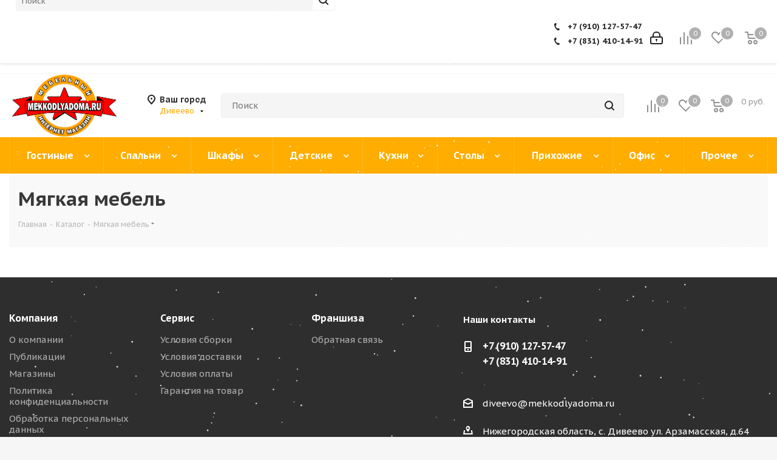

--- FILE ---
content_type: text/html; charset=UTF-8
request_url: https://diveevo.mekkodlyadoma.ru/catalog/myagkaya_mebel/
body_size: 33129
content:
<!DOCTYPE html>
<html xmlns="http://www.w3.org/1999/xhtml" xml:lang="ru" lang="ru" >
<head>
	<title>Купить мягкая мебель в Дивеево в интернет магазине мебели</title>
	<meta name="viewport" content="initial-scale=1.0, width=device-width" />
	<meta name="HandheldFriendly" content="true" />
	<meta name="yes" content="yes" />
	<meta name="apple-mobile-web-app-status-bar-style" content="black" />
	<meta name="SKYPE_TOOLBAR" content="SKYPE_TOOLBAR_PARSER_COMPATIBLE" />
	<meta http-equiv="Content-Type" content="text/html; charset=UTF-8" />
<meta name="keywords" content="купить мягкая мебель в Дивеево, каталог мягкая мебель, мягкая мебель цены в Дивеево, мягкая мебель от производителей, магазин мебели в Дивеево, мягкая мебель по низким ценам в Дивеево" />
<meta name="description" content="Мягкая мебель в Дивеево купить по низким ценам. Купить мягкая мебель в интернет магазине Мекко - Дивеево" />
<script data-skip-moving="true">(function(w, d, n) {var cl = "bx-core";var ht = d.documentElement;var htc = ht ? ht.className : undefined;if (htc === undefined || htc.indexOf(cl) !== -1){return;}var ua = n.userAgent;if (/(iPad;)|(iPhone;)/i.test(ua)){cl += " bx-ios";}else if (/Windows/i.test(ua)){cl += ' bx-win';}else if (/Macintosh/i.test(ua)){cl += " bx-mac";}else if (/Linux/i.test(ua) && !/Android/i.test(ua)){cl += " bx-linux";}else if (/Android/i.test(ua)){cl += " bx-android";}cl += (/(ipad|iphone|android|mobile|touch)/i.test(ua) ? " bx-touch" : " bx-no-touch");cl += w.devicePixelRatio && w.devicePixelRatio >= 2? " bx-retina": " bx-no-retina";var ieVersion = -1;if (/AppleWebKit/.test(ua)){cl += " bx-chrome";}else if (/Opera/.test(ua)){cl += " bx-opera";}else if (/Firefox/.test(ua)){cl += " bx-firefox";}ht.className = htc ? htc + " " + cl : cl;})(window, document, navigator);</script>


<link href="https://fonts.googleapis.com/css?family=PT+Sans+Caption:400italic,700italic,400,700&subset=latin,cyrillic-ext"  rel="stylesheet" />
<link href="/bitrix/js/ui/design-tokens/dist/ui.design-tokens.min.css?167477817822029"  rel="stylesheet" />
<link href="/bitrix/cache/css/d1/aspro_next_mdd/template_9bde48fe1b2cd88d4a0586ebb8f5880f/template_9bde48fe1b2cd88d4a0586ebb8f5880f_v1.css?17648236901080479"  data-template-style="true" rel="stylesheet" />
<link href="/bitrix/panel/main/popup.min.css?167477816420774"  data-template-style="true"  rel="stylesheet" />







<link rel="shortcut icon" href="/favicon.ico?1749017849" type="image/x-icon" />
<link rel="apple-touch-icon" sizes="180x180" href="/upload/CNext/cf2/h77bokrdh28wgq3ed1vkju9u5gutwt3n.png" />
<meta property="og:title" content="Купить мягкая мебель в Дивеево в интернет магазине мебели" />
<meta property="og:type" content="website" />
<meta property="og:image" content="https://diveevo.mekkodlyadoma.ru/upload/CNext/138/30gkttot7r3acl4w86biq949yxw1yhhr.png" />
<link rel="image_src" href="https://diveevo.mekkodlyadoma.ru/upload/CNext/138/30gkttot7r3acl4w86biq949yxw1yhhr.png"  />
<meta property="og:url" content="https://diveevo.mekkodlyadoma.ru/catalog/myagkaya_mebel/" />
<meta property="og:description" content="Мягкая мебель в Дивеево купить по низким ценам. Купить мягкая мебель в интернет магазине Мекко - Дивеево" />
		</head>
<body class=" site_d1 fill_bg_y" id="main">
	<div id="panel"></div>
	
	





				<!--'start_frame_cache_basketitems-component-block'-->												<div id="ajax_basket"></div>
					<!--'end_frame_cache_basketitems-component-block'-->				
			
	<div class="wrapper1  catalog_page basket_normal basket_fill_DARK side_LEFT catalog_icons_N banner_auto with_fast_view mheader-v1 header-vcustom regions_Y fill_Y footer-vcustom front-vcustom mfixed_N mfixed_view_always title-v3 with_phones">
		
		<div class="header_wrap visible-lg visible-md title-v3">
			<header id="header">
				<div class="top-block top-block-v1">
	<div class="maxwidth-theme">
		<div class="row">
					<div class="col-md-6">
					<ul class="menu topest">
					<li  >
				<a href="/company/"><span>О компании</span></a>
			</li>
					<li  >
				<a href="/help/"><span>Как купить</span></a>
			</li>
					<li  >
				<a href="/services/"><span>Сервис</span></a>
			</li>
					<li  >
				<a href="/contacts/stories/diveevo/"><span>Магазины</span></a>
			</li>
					<li  >
				<a href="/contacts/"><span>Наши представительства</span></a>
			</li>
				<li class="more hidden">
			<span>...</span>
			<ul class="dropdown"></ul>
		</li>
	</ul>
			</div>
			<div class="top-block-item pull-right show-fixed top-ctrl">
				<div class="personal_wrap">
					<div class="personal top login twosmallfont">
						
		<!--'start_frame_cache_header-auth-block1'-->			<!-- noindex --><a rel="nofollow" title="Мой кабинет" class="personal-link dark-color animate-load" data-event="jqm" data-param-type="auth" data-param-backurl="/catalog/myagkaya_mebel/index.php" data-name="auth" href="/personal/"><i class="svg inline  svg-inline-cabinet" aria-hidden="true" title="Мой кабинет"><svg xmlns="http://www.w3.org/2000/svg" width="16" height="17" viewBox="0 0 16 17">
  <defs>
    <style>
      .loccls-1 {
        fill: #222;
        fill-rule: evenodd;
      }
    </style>
  </defs>
  <path class="loccls-1" d="M14,17H2a2,2,0,0,1-2-2V8A2,2,0,0,1,2,6H3V4A4,4,0,0,1,7,0H9a4,4,0,0,1,4,4V6h1a2,2,0,0,1,2,2v7A2,2,0,0,1,14,17ZM11,4A2,2,0,0,0,9,2H7A2,2,0,0,0,5,4V6h6V4Zm3,4H2v7H14V8ZM8,9a1,1,0,0,1,1,1v2a1,1,0,0,1-2,0V10A1,1,0,0,1,8,9Z"/>
</svg>
</i><span class="wrap"><span class="name">Войти</span></span></a><!-- /noindex -->		<!--'end_frame_cache_header-auth-block1'-->
						</div>
				</div>
			</div>
							<div class="top-block-item pull-right">
					<div class="phone-block">
													<div class="inline-block">
								
						<!--'start_frame_cache_header-allphones-block1'-->		
											<!-- noindex -->
			 
			 <div class="phone">
				<i class="svg svg-phone"></i>
				<a rel="nofollow" href="tel:+79101275747">+7 (910) 127-57-47</a>
									
						<div class="wrap">
																							<div class="phone">   <i class="svg svg-phone"></i>   <a rel="nofollow" href="tel:+78314101491">+7 (831) 410-14-91</a></div>
								<br />
													</div>
					
							</div>
			 
			 
			 
			 <!--<div class="phone with_dropdown">
				<i class="svg svg-phone"></i>
				<a rel="nofollow" href="tel:+78314101491">+7 (831) 410-14-91</a>
									<div class="dropdown">
						<div class="wrap">
																							<div class="more_phone"><a rel="nofollow" href="tel:+78314101491">+7 (831) 410-14-91</a></div>
													</div>
					</div>
							</div>--> 
			
			
		
			
			<!-- /noindex -->
					
				<!--'end_frame_cache_header-allphones-block1'-->		
								</div>
																	</div>
				</div>
					</div>
	</div>
</div>
<div class="header-v3 header-wrapper">
	<div class="logo_and_menu-row">
		<div class="logo-row">
			<div class="maxwidth-theme">
				<div class="row">
					<div class="logo-block col-md-2 col-sm-3">
						<div class="logo colored">
							<a href="/"><img src="/upload/CNext/138/30gkttot7r3acl4w86biq949yxw1yhhr.png" alt="Меккодлядома" title="Меккодлядома" /></a>						</div>
					</div>
											<div class="inline-block pull-left">
							<div class="top-description">
								<!--'start_frame_cache_header-regionality-block'-->					<div class="region_wrapper">
			<div class="city_title">Ваш город</div>
			<div class="js_city_chooser colored" data-event="jqm" data-name="city_chooser" data-param-url="%2Fcatalog%2Fmyagkaya_mebel%2Findex.php" data-param-form_id="city_chooser">
				<span>Дивеево</span><span class="arrow"><i></i></span>
			</div>
					</div>
	<!--'end_frame_cache_header-regionality-block'-->							</div>
						</div>
										<div class="pull-left search_wrap wide_search">
						<div class="search-block inner-table-block">
							
				<div class="search-wrapper">
				<div id="title-search_fixed">
					<form action="/catalog/" class="search">
						<div class="search-input-div">
							<input class="search-input" id="title-search-input_fixed" type="text" name="q" value="" placeholder="Поиск" size="20" maxlength="100" autocomplete="off" />
						</div>
						<div class="search-button-div">
							<button class="btn btn-search" type="submit" name="s" value="Найти"><i class="svg svg-search svg-black"></i></button>
							<span class="close-block inline-search-hide"><span class="svg svg-close close-icons"></span></span>
						</div>
					</form>
				</div>
			</div>
							</div>
					</div>
										<div class="pull-right block-link">
													<!--'start_frame_cache_header-basket-with-compare-block1'-->															<div class="wrap_icon inner-table-block baskets big-padding">
										<!--noindex-->
			<a class="basket-link compare  with_price big " href="/catalog/compare.php" title="Список сравниваемых элементов">
		<span class="js-basket-block"><i class="svg inline  svg-inline-compare big" aria-hidden="true" ><svg xmlns="http://www.w3.org/2000/svg" width="21" height="21" viewBox="0 0 21 21">
  <defs>
    <style>
      .comcls-1 {
        fill: #222;
        fill-rule: evenodd;
      }
    </style>
  </defs>
  <path class="comcls-1" d="M20,4h0a1,1,0,0,1,1,1V21H19V5A1,1,0,0,1,20,4ZM14,7h0a1,1,0,0,1,1,1V21H13V8A1,1,0,0,1,14,7ZM8,1A1,1,0,0,1,9,2V21H7V2A1,1,0,0,1,8,1ZM2,9H2a1,1,0,0,1,1,1V21H1V10A1,1,0,0,1,2,9ZM0,0H1V1H0V0ZM0,0H1V1H0V0Z"/>
</svg>
</i><span class="title dark_link">Сравнение</span><span class="count">0</span></span>
	</a>
	<!--/noindex-->											</div>
																		<!-- noindex -->
											<div class="wrap_icon inner-table-block baskets big-padding">
											<a rel="nofollow" class="basket-link delay with_price big " href="/basket/#delayed" title="Список отложенных товаров пуст">
							<span class="js-basket-block">
								<i class="svg inline  svg-inline-wish big" aria-hidden="true" ><svg xmlns="http://www.w3.org/2000/svg" width="22.969" height="21" viewBox="0 0 22.969 21">
  <defs>
    <style>
      .whcls-1 {
        fill: #222;
        fill-rule: evenodd;
      }
    </style>
  </defs>
  <path class="whcls-1" d="M21.028,10.68L11.721,20H11.339L2.081,10.79A6.19,6.19,0,0,1,6.178,0a6.118,6.118,0,0,1,5.383,3.259A6.081,6.081,0,0,1,23.032,6.147,6.142,6.142,0,0,1,21.028,10.68ZM19.861,9.172h0l-8.176,8.163H11.369L3.278,9.29l0.01-.009A4.276,4.276,0,0,1,6.277,1.986,4.2,4.2,0,0,1,9.632,3.676l0.012-.01,0.064,0.1c0.077,0.107.142,0.22,0.208,0.334l1.692,2.716,1.479-2.462a4.23,4.23,0,0,1,.39-0.65l0.036-.06L13.52,3.653a4.173,4.173,0,0,1,3.326-1.672A4.243,4.243,0,0,1,19.861,9.172ZM22,20h1v1H22V20Zm0,0h1v1H22V20Z" transform="translate(-0.031)"/>
</svg>
</i>								<span class="title dark_link">Отложенные</span>
								<span class="count">0</span>
							</span>
						</a>
											</div>
																<div class="wrap_icon inner-table-block baskets big-padding">
											<a rel="nofollow" class="basket-link basket has_prices with_price big " href="/basket/" title="Корзина пуста">
							<span class="js-basket-block">
								<i class="svg inline  svg-inline-basket big" aria-hidden="true" ><svg xmlns="http://www.w3.org/2000/svg" width="22" height="21" viewBox="0 0 22 21">
  <defs>
    <style>
      .cls-1 {
        fill: #222;
        fill-rule: evenodd;
      }
    </style>
  </defs>
  <path data-name="Ellipse 2 copy 6" class="cls-1" d="M1507,122l-0.99,1.009L1492,123l-1-1-1-9h-3a0.88,0.88,0,0,1-1-1,1.059,1.059,0,0,1,1.22-1h2.45c0.31,0,.63.006,0.63,0.006a1.272,1.272,0,0,1,1.4.917l0.41,3.077H1507l1,1v1ZM1492.24,117l0.43,3.995h12.69l0.82-4Zm2.27,7.989a3.5,3.5,0,1,1-3.5,3.5A3.495,3.495,0,0,1,1494.51,124.993Zm8.99,0a3.5,3.5,0,1,1-3.49,3.5A3.5,3.5,0,0,1,1503.5,124.993Zm-9,2.006a1.5,1.5,0,1,1-1.5,1.5A1.5,1.5,0,0,1,1494.5,127Zm9,0a1.5,1.5,0,1,1-1.5,1.5A1.5,1.5,0,0,1,1503.5,127Z" transform="translate(-1486 -111)"/>
</svg>
</i>																	<span class="wrap">
																<span class="title dark_link">Корзина</span>
																	<span class="prices">0 руб.</span>
									</span>
																<span class="count">0</span>
							</span>
						</a>
											</div>
										<!-- /noindex -->
							<!--'end_frame_cache_header-basket-with-compare-block1'-->								</div>
				</div>
			</div>
		</div>	</div>
	<div class="menu-row middle-block bgcolored">
		<div class="maxwidth-theme">
			<div class="row">
				<div class="col-md-12">
					<div class="menu-only">
						<nav class="mega-menu sliced">
								<div class="table-menu">
		<table>
			<tr>
														<td class="menu-item unvisible dropdown wide_menu   ">
						<div class="wrap">
							<a class="dropdown-toggle" href="/catalog/gostinye/">
								<div>
																		Гостиные									<div class="line-wrapper"><span class="line"></span></div>
								</div>
							</a>
															<span class="tail"></span>
								<ul class="dropdown-menu">
																																							<li class="  ">
																						<a href="/catalog/gostinye/kresla_dlya_otdykha/" title="Кресла для отдыха"><span class="name">Кресла для отдыха</span></a>
																					</li>
																																							<li class="  ">
																						<a href="/catalog/gostinye/kreslo_kachalki/" title="Кресло-качалки"><span class="name">Кресло-качалки</span></a>
																					</li>
																																							<li class="  ">
																						<a href="/catalog/gostinye/modulnye_gostinye/" title="Модульные гостиные"><span class="name">Модульные гостиные</span></a>
																					</li>
																																							<li class="  ">
																						<a href="/catalog/gostinye/stenki/" title="Стенки"><span class="name">Стенки</span></a>
																					</li>
																																							<li class="  ">
																						<a href="/catalog/gostinye/tv_tumby/" title="ТВ тумбы"><span class="name">ТВ тумбы</span></a>
																					</li>
																	</ul>
													</div>
					</td>
														<td class="menu-item unvisible dropdown wide_menu   ">
						<div class="wrap">
							<a class="dropdown-toggle" href="/catalog/spalni/">
								<div>
																		Спальни									<div class="line-wrapper"><span class="line"></span></div>
								</div>
							</a>
															<span class="tail"></span>
								<ul class="dropdown-menu">
																																							<li class="  ">
																						<a href="/catalog/spalni/komody/" title="Комоды"><span class="name">Комоды</span></a>
																					</li>
																																							<li class="  ">
																						<a href="/catalog/spalni/krovati/" title="Кровати"><span class="name">Кровати</span></a>
																					</li>
																																							<li class="  ">
																						<a href="/catalog/spalni/matratsy/" title="Матрацы"><span class="name">Матрацы</span></a>
																					</li>
																																							<li class="  ">
																						<a href="/catalog/spalni/namatrasniki/" title="Наматрасники"><span class="name">Наматрасники</span></a>
																					</li>
																																							<li class="  ">
																						<a href="/catalog/spalni/podushki/" title="Подушки"><span class="name">Подушки</span></a>
																					</li>
																																							<li class="  ">
																						<a href="/catalog/spalni/spalni_modulnye/" title="Спальни модульные"><span class="name">Спальни модульные</span></a>
																					</li>
																																							<li class="  ">
																						<a href="/catalog/spalni/spalnyy_garnitur/" title="Спальный гарнитур"><span class="name">Спальный гарнитур</span></a>
																					</li>
																																							<li class="  ">
																						<a href="/catalog/spalni/tualetnye_stoly/" title="Туалетные столы"><span class="name">Туалетные столы</span></a>
																					</li>
																																							<li class="  ">
																						<a href="/catalog/spalni/tumby/" title="Тумбы"><span class="name">Тумбы</span></a>
																					</li>
																																							<li class="  ">
																						<a href="/catalog/spalni/odeyalo/" title="Одеяло"><span class="name">Одеяло</span></a>
																					</li>
																	</ul>
													</div>
					</td>
														<td class="menu-item unvisible dropdown wide_menu   ">
						<div class="wrap">
							<a class="dropdown-toggle" href="/catalog/shkafy/">
								<div>
																		Шкафы									<div class="line-wrapper"><span class="line"></span></div>
								</div>
							</a>
															<span class="tail"></span>
								<ul class="dropdown-menu">
																																							<li class="  ">
																						<a href="/catalog/shkafy/raspashnye_shkafy/" title="Распашные шкафы"><span class="name">Распашные шкафы</span></a>
																					</li>
																																							<li class="  ">
																						<a href="/catalog/shkafy/uglovye_shkafy/" title="Угловые шкафы"><span class="name">Угловые шкафы</span></a>
																					</li>
																																							<li class="  ">
																						<a href="/catalog/shkafy/shkafy_kupe/" title="Шкафы-купе"><span class="name">Шкафы-купе</span></a>
																					</li>
																	</ul>
													</div>
					</td>
														<td class="menu-item unvisible dropdown wide_menu   ">
						<div class="wrap">
							<a class="dropdown-toggle" href="/catalog/detskie/">
								<div>
																		Детские									<div class="line-wrapper"><span class="line"></span></div>
								</div>
							</a>
															<span class="tail"></span>
								<ul class="dropdown-menu">
																																							<li class="  ">
																						<a href="/catalog/detskie/detskie_i_krovati_cherdaki/" title="Детские и кровати чердаки"><span class="name">Детские и кровати чердаки</span></a>
																					</li>
																																							<li class="  ">
																						<a href="/catalog/detskie/krovati_dvukhyarusnye/" title="Кровати двухъярусные"><span class="name">Кровати двухъярусные</span></a>
																					</li>
																																							<li class="  ">
																						<a href="/catalog/detskie/krovati_detskie/" title="Кровати детские"><span class="name">Кровати детские</span></a>
																					</li>
																																							<li class="  ">
																						<a href="/catalog/detskie/krovatki_dlya_novorozhdennykh/" title="Кроватки для новорожденных"><span class="name">Кроватки для новорожденных</span></a>
																					</li>
																																							<li class="  ">
																						<a href="/catalog/detskie/modulnye_detskie/" title="Модульные детские"><span class="name">Модульные детские</span></a>
																					</li>
																	</ul>
													</div>
					</td>
														<td class="menu-item unvisible dropdown wide_menu   ">
						<div class="wrap">
							<a class="dropdown-toggle" href="/catalog/kukhni/">
								<div>
																		Кухни									<div class="line-wrapper"><span class="line"></span></div>
								</div>
							</a>
															<span class="tail"></span>
								<ul class="dropdown-menu">
																																							<li class="  ">
																						<a href="/catalog/kukhni/barnye_stulya/" title="Барные  стулья"><span class="name">Барные  стулья</span></a>
																					</li>
																																							<li class="  ">
																						<a href="/catalog/kukhni/bufety/" title="Буфеты"><span class="name">Буфеты</span></a>
																					</li>
																																							<li class="  ">
																						<a href="/catalog/kukhni/kukhni_lineynye/" title="Кухни линейные"><span class="name">Кухни линейные</span></a>
																					</li>
																																							<li class="  ">
																						<a href="/catalog/kukhni/kukhni_modulnye/" title="Кухни модульные"><span class="name">Кухни модульные</span></a>
																					</li>
																																							<li class="  ">
																						<a href="/catalog/kukhni/kukhni_uglovye/" title="Кухни угловые"><span class="name">Кухни угловые</span></a>
																					</li>
																																							<li class="  ">
																						<a href="/catalog/kukhni/kukhonnye_divany/" title="Кухонные диваны"><span class="name">Кухонные диваны</span></a>
																					</li>
																																							<li class="  ">
																						<a href="/catalog/kukhni/kukhonnye_ugolki/" title="Кухонные уголки"><span class="name">Кухонные уголки</span></a>
																					</li>
																																							<li class="  ">
																						<a href="/catalog/kukhni/obedennye_gruppy/" title="Обеденные группы"><span class="name">Обеденные группы</span></a>
																					</li>
																																							<li class="  ">
																						<a href="/catalog/kukhni/obedennye_stoly/" title="Обеденные столы"><span class="name">Обеденные столы</span></a>
																					</li>
																																							<li class="  ">
																						<a href="/catalog/kukhni/obedennye_stulya/" title="Обеденные стулья"><span class="name">Обеденные стулья</span></a>
																					</li>
																																							<li class="  ">
																						<a href="/catalog/kukhni/servirovochnye_stoly/" title="Сервировочные столы"><span class="name">Сервировочные столы</span></a>
																					</li>
																																							<li class="  ">
																						<a href="/catalog/kukhni/taburety/" title="Табуреты"><span class="name">Табуреты</span></a>
																					</li>
																	</ul>
													</div>
					</td>
														<td class="menu-item unvisible dropdown wide_menu   ">
						<div class="wrap">
							<a class="dropdown-toggle" href="/catalog/stoly/">
								<div>
																		Столы									<div class="line-wrapper"><span class="line"></span></div>
								</div>
							</a>
															<span class="tail"></span>
								<ul class="dropdown-menu">
																																							<li class="  ">
																						<a href="/catalog/stoly/zhurnalnye_stoly/" title="Журнальные столы"><span class="name">Журнальные столы</span></a>
																					</li>
																																							<li class="  ">
																						<a href="/catalog/stoly/kompyuternye_stoly/" title="Компьютерные столы"><span class="name">Компьютерные столы</span></a>
																					</li>
																																							<li class="  ">
																						<a href="/catalog/stoly/pismennye_stoly/" title="Письменные столы"><span class="name">Письменные столы</span></a>
																					</li>
																																							<li class="  ">
																						<a href="/catalog/stoly/stoly_knizhki/" title="Столы-книжки"><span class="name">Столы-книжки</span></a>
																					</li>
																																							<li class="  ">
																						<a href="/catalog/stoly/manikyurnye_stoly/" title="Маникюрные столы"><span class="name">Маникюрные столы</span></a>
																					</li>
																	</ul>
													</div>
					</td>
														<td class="menu-item unvisible dropdown wide_menu   ">
						<div class="wrap">
							<a class="dropdown-toggle" href="/catalog/prikhozhie/">
								<div>
																		Прихожие									<div class="line-wrapper"><span class="line"></span></div>
								</div>
							</a>
															<span class="tail"></span>
								<ul class="dropdown-menu">
																																							<li class="  ">
																						<a href="/catalog/prikhozhie/veshalki/" title="Вешалки"><span class="name">Вешалки</span></a>
																					</li>
																																							<li class="  ">
																						<a href="/catalog/prikhozhie/prikhozhie_1/" title="Прихожие"><span class="name">Прихожие</span></a>
																					</li>
																																							<li class="  ">
																						<a href="/catalog/prikhozhie/pufy_i_banketki/" title="Пуфы и банкетки"><span class="name">Пуфы и банкетки</span></a>
																					</li>
																																							<li class="  ">
																						<a href="/catalog/prikhozhie/tumby_pod_obuv/" title="Тумбы под обувь"><span class="name">Тумбы под обувь</span></a>
																					</li>
																																							<li class="  ">
																						<a href="/catalog/prikhozhie/modulnye_prikhozhie/" title="Модульные прихожие"><span class="name">Модульные прихожие</span></a>
																					</li>
																	</ul>
													</div>
					</td>
														<td class="menu-item unvisible dropdown wide_menu   ">
						<div class="wrap">
							<a class="dropdown-toggle" href="/catalog/ofis/">
								<div>
																		Офис									<div class="line-wrapper"><span class="line"></span></div>
								</div>
							</a>
															<span class="tail"></span>
								<ul class="dropdown-menu">
																																							<li class="  ">
																						<a href="/catalog/ofis/kresla_ofisnye/" title="Кресла офисные"><span class="name">Кресла офисные</span></a>
																					</li>
																																							<li class="  ">
																						<a href="/catalog/ofis/stulya_ofisnye/" title="Стулья офисные"><span class="name">Стулья офисные</span></a>
																					</li>
																																							<li class="  ">
																						<a href="/catalog/ofis/mebel_dlya_kabineta/" title="Мебель для кабинета"><span class="name">Мебель для кабинета</span></a>
																					</li>
																	</ul>
													</div>
					</td>
														<td class="menu-item unvisible dropdown wide_menu   ">
						<div class="wrap">
							<a class="dropdown-toggle" href="/catalog/prochee/">
								<div>
																		Прочее									<div class="line-wrapper"><span class="line"></span></div>
								</div>
							</a>
															<span class="tail"></span>
								<ul class="dropdown-menu">
																																							<li class="  ">
																						<a href="/catalog/prochee/zerkala/" title="Зеркала"><span class="name">Зеркала</span></a>
																					</li>
																																							<li class="  ">
																						<a href="/catalog/prochee/krovati_raskladnye/" title="Кровати раскладные"><span class="name">Кровати раскладные</span></a>
																					</li>
																																							<li class="  ">
																						<a href="/catalog/prochee/mebel_dlya_vannoy_komnaty/" title="Мебель для ванной комнаты"><span class="name">Мебель для ванной комнаты</span></a>
																					</li>
																																							<li class="  ">
																						<a href="/catalog/prochee/pletenaya_mebel/" title="Плетеная мебель"><span class="name">Плетеная мебель</span></a>
																					</li>
																																							<li class="  ">
																						<a href="/catalog/prochee/podstavki/" title="Подставки"><span class="name">Подставки</span></a>
																					</li>
																																							<li class="  ">
																						<a href="/catalog/prochee/polki/" title="Полки"><span class="name">Полки</span></a>
																					</li>
																																							<li class="  ">
																						<a href="/catalog/prochee/sadovaya_mebel/" title="Садовая мебель"><span class="name">Садовая мебель</span></a>
																					</li>
																																							<li class="  ">
																						<a href="/catalog/prochee/stellazhi/" title="Стеллажи"><span class="name">Стеллажи</span></a>
																					</li>
																																							<li class="  ">
																						<a href="/catalog/prochee/shirmy/" title="Ширмы"><span class="name">Ширмы</span></a>
																					</li>
																																							<li class="  ">
																						<a href="/catalog/prochee/kaminy/" title="Камины"><span class="name">Камины</span></a>
																					</li>
																	</ul>
													</div>
					</td>
				
				<td class="menu-item dropdown js-dropdown nosave unvisible">
					<div class="wrap">
						<a class="dropdown-toggle more-items" href="#">
							<span>Ещё</span>
						</a>
						<span class="tail"></span>
						<ul class="dropdown-menu"></ul>
					</div>
				</td>

			</tr>
		</table>
	</div>
						</nav>
					</div>
				</div>
			</div>
		</div>
	</div>
	<div class="line-row visible-xs"></div>
</div>			</header>
		</div>
		
					<div id="headerfixed">
				<div class="wrapper_inner">
	<div class="logo-row v1 row margin0">
		<div class="pull-left">
			<div class="inner-table-block sep-left nopadding logo-block">
				<div class="logo colored">
					<a href="/"><img src="/upload/CNext/138/30gkttot7r3acl4w86biq949yxw1yhhr.png" alt="Меккодлядома" title="Меккодлядома" /></a>				</div>
			</div>
		</div>
		<div class="pull-left">
			<div class="inner-table-block menu-block rows sep-left">
				<div class="title"><i class="svg svg-burger"></i>Меню&nbsp;&nbsp;<i class="fa fa-angle-down"></i></div>
				<div class="navs table-menu js-nav">
						<ul class="nav nav-pills responsive-menu visible-xs" id="mainMenuF">
								<li class="dropdown active">
				<a class="dropdown-toggle" href="/catalog/" title="Каталог">
					Каталог											<i class="fa fa-angle-right"></i>
									</a>
									<ul class="dropdown-menu fixed_menu_ext">
																				<li class="dropdown-submenu dropdown-toggle ">
								<a href="/catalog/gostinye/" title="Гостиные">
									Гостиные																			&nbsp;<i class="fa fa-angle-right"></i>
																	</a>
																	<ul class="dropdown-menu fixed_menu_ext">
																																<li class=" ">
												<a href="/catalog/gostinye/kresla_dlya_otdykha/" title="Кресла для отдыха">
													Кресла для отдыха																									</a>
																							</li>
																																<li class=" ">
												<a href="/catalog/gostinye/kreslo_kachalki/" title="Кресло-качалки">
													Кресло-качалки																									</a>
																							</li>
																																<li class=" ">
												<a href="/catalog/gostinye/modulnye_gostinye/" title="Модульные гостиные">
													Модульные гостиные																									</a>
																							</li>
																																<li class=" ">
												<a href="/catalog/gostinye/stenki/" title="Стенки">
													Стенки																									</a>
																							</li>
																																<li class=" ">
												<a href="/catalog/gostinye/tv_tumby/" title="ТВ тумбы">
													ТВ тумбы																									</a>
																							</li>
																			</ul>
															</li>
																				<li class="dropdown-submenu dropdown-toggle active">
								<a href="/catalog/myagkaya_mebel/" title="Мягкая мебель">
									Мягкая мебель																			&nbsp;<i class="fa fa-angle-right"></i>
																	</a>
																	<ul class="dropdown-menu fixed_menu_ext">
																																<li class=" ">
												<a href="/catalog/myagkaya_mebel/divany_lineynye/" title="Диваны линейные">
													Диваны линейные																									</a>
																							</li>
																																<li class=" ">
												<a href="/catalog/myagkaya_mebel/divany_uglovye/" title="Диваны угловые">
													Диваны угловые																									</a>
																							</li>
																																<li class=" ">
												<a href="/catalog/myagkaya_mebel/kresla/" title="Кресла">
													Кресла																									</a>
																							</li>
																																<li class=" ">
												<a href="/catalog/myagkaya_mebel/kresla_krovati/" title="Кресла-кровати">
													Кресла-кровати																									</a>
																							</li>
																																<li class=" ">
												<a href="/catalog/myagkaya_mebel/detskie_divany/" title="Детские диваны">
													Детские диваны																									</a>
																							</li>
																																<li class=" ">
												<a href="/catalog/myagkaya_mebel/kresla_grushi/" title="Кресла-груши">
													Кресла-груши																									</a>
																							</li>
																			</ul>
															</li>
																				<li class="dropdown-submenu dropdown-toggle ">
								<a href="/catalog/spalni/" title="Спальни">
									Спальни																			&nbsp;<i class="fa fa-angle-right"></i>
																	</a>
																	<ul class="dropdown-menu fixed_menu_ext">
																																<li class=" ">
												<a href="/catalog/spalni/komody/" title="Комоды">
													Комоды																									</a>
																							</li>
																																<li class=" ">
												<a href="/catalog/spalni/krovati/" title="Кровати">
													Кровати																									</a>
																							</li>
																																<li class=" ">
												<a href="/catalog/spalni/matratsy/" title="Матрацы">
													Матрацы																									</a>
																							</li>
																																<li class=" ">
												<a href="/catalog/spalni/namatrasniki/" title="Наматрасники">
													Наматрасники																									</a>
																							</li>
																																<li class=" ">
												<a href="/catalog/spalni/podushki/" title="Подушки">
													Подушки																									</a>
																							</li>
																																<li class=" ">
												<a href="/catalog/spalni/spalni_modulnye/" title="Спальни модульные">
													Спальни модульные																									</a>
																							</li>
																																<li class=" ">
												<a href="/catalog/spalni/spalnyy_garnitur/" title="Спальный гарнитур">
													Спальный гарнитур																									</a>
																							</li>
																																<li class=" ">
												<a href="/catalog/spalni/tualetnye_stoly/" title="Туалетные столы">
													Туалетные столы																									</a>
																							</li>
																																<li class=" ">
												<a href="/catalog/spalni/tumby/" title="Тумбы">
													Тумбы																									</a>
																							</li>
																																<li class=" ">
												<a href="/catalog/spalni/odeyalo/" title="Одеяло">
													Одеяло																									</a>
																							</li>
																			</ul>
															</li>
																				<li class="dropdown-submenu dropdown-toggle ">
								<a href="/catalog/shkafy/" title="Шкафы">
									Шкафы																			&nbsp;<i class="fa fa-angle-right"></i>
																	</a>
																	<ul class="dropdown-menu fixed_menu_ext">
																																<li class=" ">
												<a href="/catalog/shkafy/raspashnye_shkafy/" title="Распашные шкафы">
													Распашные шкафы																									</a>
																							</li>
																																<li class=" ">
												<a href="/catalog/shkafy/uglovye_shkafy/" title="Угловые шкафы">
													Угловые шкафы																									</a>
																							</li>
																																<li class=" ">
												<a href="/catalog/shkafy/shkafy_kupe/" title="Шкафы-купе">
													Шкафы-купе																									</a>
																							</li>
																			</ul>
															</li>
																				<li class="dropdown-submenu dropdown-toggle ">
								<a href="/catalog/detskie/" title="Детские">
									Детские																			&nbsp;<i class="fa fa-angle-right"></i>
																	</a>
																	<ul class="dropdown-menu fixed_menu_ext">
																																<li class=" ">
												<a href="/catalog/detskie/detskie_i_krovati_cherdaki/" title="Детские и кровати чердаки">
													Детские и кровати чердаки																									</a>
																							</li>
																																<li class=" ">
												<a href="/catalog/detskie/krovati_dvukhyarusnye/" title="Кровати двухъярусные">
													Кровати двухъярусные																									</a>
																							</li>
																																<li class=" ">
												<a href="/catalog/detskie/krovati_detskie/" title="Кровати детские">
													Кровати детские																									</a>
																							</li>
																																<li class=" ">
												<a href="/catalog/detskie/krovatki_dlya_novorozhdennykh/" title="Кроватки для новорожденных">
													Кроватки для новорожденных																									</a>
																							</li>
																																<li class=" ">
												<a href="/catalog/detskie/modulnye_detskie/" title="Модульные детские">
													Модульные детские																									</a>
																							</li>
																			</ul>
															</li>
																				<li class="dropdown-submenu dropdown-toggle ">
								<a href="/catalog/kukhni/" title="Кухни">
									Кухни																			&nbsp;<i class="fa fa-angle-right"></i>
																	</a>
																	<ul class="dropdown-menu fixed_menu_ext">
																																<li class=" ">
												<a href="/catalog/kukhni/barnye_stulya/" title="Барные  стулья">
													Барные  стулья																									</a>
																							</li>
																																<li class=" ">
												<a href="/catalog/kukhni/bufety/" title="Буфеты">
													Буфеты																									</a>
																							</li>
																																<li class=" ">
												<a href="/catalog/kukhni/kukhni_lineynye/" title="Кухни линейные">
													Кухни линейные																									</a>
																							</li>
																																<li class=" ">
												<a href="/catalog/kukhni/kukhni_modulnye/" title="Кухни модульные">
													Кухни модульные																									</a>
																							</li>
																																<li class=" ">
												<a href="/catalog/kukhni/kukhni_uglovye/" title="Кухни угловые">
													Кухни угловые																									</a>
																							</li>
																																<li class=" ">
												<a href="/catalog/kukhni/kukhonnye_divany/" title="Кухонные диваны">
													Кухонные диваны																									</a>
																							</li>
																																<li class=" ">
												<a href="/catalog/kukhni/kukhonnye_ugolki/" title="Кухонные уголки">
													Кухонные уголки																									</a>
																							</li>
																																<li class=" ">
												<a href="/catalog/kukhni/obedennye_gruppy/" title="Обеденные группы">
													Обеденные группы																									</a>
																							</li>
																																<li class=" ">
												<a href="/catalog/kukhni/obedennye_stoly/" title="Обеденные столы">
													Обеденные столы																									</a>
																							</li>
																																<li class=" ">
												<a href="/catalog/kukhni/obedennye_stulya/" title="Обеденные стулья">
													Обеденные стулья																									</a>
																							</li>
																																<li class=" ">
												<a href="/catalog/kukhni/servirovochnye_stoly/" title="Сервировочные столы">
													Сервировочные столы																									</a>
																							</li>
																																<li class=" ">
												<a href="/catalog/kukhni/taburety/" title="Табуреты">
													Табуреты																									</a>
																							</li>
																			</ul>
															</li>
																				<li class="dropdown-submenu dropdown-toggle ">
								<a href="/catalog/stoly/" title="Столы">
									Столы																			&nbsp;<i class="fa fa-angle-right"></i>
																	</a>
																	<ul class="dropdown-menu fixed_menu_ext">
																																<li class=" ">
												<a href="/catalog/stoly/zhurnalnye_stoly/" title="Журнальные столы">
													Журнальные столы																									</a>
																							</li>
																																<li class=" ">
												<a href="/catalog/stoly/kompyuternye_stoly/" title="Компьютерные столы">
													Компьютерные столы																									</a>
																							</li>
																																<li class=" ">
												<a href="/catalog/stoly/pismennye_stoly/" title="Письменные столы">
													Письменные столы																									</a>
																							</li>
																																<li class=" ">
												<a href="/catalog/stoly/stoly_knizhki/" title="Столы-книжки">
													Столы-книжки																									</a>
																							</li>
																																<li class=" ">
												<a href="/catalog/stoly/manikyurnye_stoly/" title="Маникюрные столы">
													Маникюрные столы																									</a>
																							</li>
																			</ul>
															</li>
																				<li class="dropdown-submenu dropdown-toggle ">
								<a href="/catalog/prikhozhie/" title="Прихожие">
									Прихожие																			&nbsp;<i class="fa fa-angle-right"></i>
																	</a>
																	<ul class="dropdown-menu fixed_menu_ext">
																																<li class=" ">
												<a href="/catalog/prikhozhie/veshalki/" title="Вешалки">
													Вешалки																									</a>
																							</li>
																																<li class=" ">
												<a href="/catalog/prikhozhie/prikhozhie_1/" title="Прихожие">
													Прихожие																									</a>
																							</li>
																																<li class=" ">
												<a href="/catalog/prikhozhie/pufy_i_banketki/" title="Пуфы и банкетки">
													Пуфы и банкетки																									</a>
																							</li>
																																<li class=" ">
												<a href="/catalog/prikhozhie/tumby_pod_obuv/" title="Тумбы под обувь">
													Тумбы под обувь																									</a>
																							</li>
																																<li class=" ">
												<a href="/catalog/prikhozhie/modulnye_prikhozhie/" title="Модульные прихожие">
													Модульные прихожие																									</a>
																							</li>
																			</ul>
															</li>
																				<li class="dropdown-submenu dropdown-toggle ">
								<a href="/catalog/ofis/" title="Офис">
									Офис																			&nbsp;<i class="fa fa-angle-right"></i>
																	</a>
																	<ul class="dropdown-menu fixed_menu_ext">
																																<li class=" ">
												<a href="/catalog/ofis/kresla_ofisnye/" title="Кресла офисные">
													Кресла офисные																									</a>
																							</li>
																																<li class=" ">
												<a href="/catalog/ofis/stulya_ofisnye/" title="Стулья офисные">
													Стулья офисные																									</a>
																							</li>
																																<li class=" ">
												<a href="/catalog/ofis/mebel_dlya_kabineta/" title="Мебель для кабинета">
													Мебель для кабинета																									</a>
																							</li>
																			</ul>
															</li>
																				<li class="dropdown-submenu dropdown-toggle ">
								<a href="/catalog/prochee/" title="Прочее">
									Прочее																			&nbsp;<i class="fa fa-angle-right"></i>
																	</a>
																	<ul class="dropdown-menu fixed_menu_ext">
																																<li class=" ">
												<a href="/catalog/prochee/zerkala/" title="Зеркала">
													Зеркала																									</a>
																							</li>
																																<li class=" ">
												<a href="/catalog/prochee/krovati_raskladnye/" title="Кровати раскладные">
													Кровати раскладные																									</a>
																							</li>
																																<li class=" ">
												<a href="/catalog/prochee/mebel_dlya_vannoy_komnaty/" title="Мебель для ванной комнаты">
													Мебель для ванной комнаты																									</a>
																							</li>
																																<li class=" ">
												<a href="/catalog/prochee/pletenaya_mebel/" title="Плетеная мебель">
													Плетеная мебель																									</a>
																							</li>
																																<li class=" ">
												<a href="/catalog/prochee/podstavki/" title="Подставки">
													Подставки																									</a>
																							</li>
																																<li class=" ">
												<a href="/catalog/prochee/polki/" title="Полки">
													Полки																									</a>
																							</li>
																																<li class=" ">
												<a href="/catalog/prochee/sadovaya_mebel/" title="Садовая мебель">
													Садовая мебель																									</a>
																							</li>
																																<li class=" ">
												<a href="/catalog/prochee/stellazhi/" title="Стеллажи">
													Стеллажи																									</a>
																							</li>
																																<li class=" ">
												<a href="/catalog/prochee/shirmy/" title="Ширмы">
													Ширмы																									</a>
																							</li>
																																<li class=" ">
												<a href="/catalog/prochee/kaminy/" title="Камины">
													Камины																									</a>
																							</li>
																			</ul>
															</li>
											</ul>
							</li>
								<li class=" ">
				<a class="" href="/sale/" title="Акции">
					Акции									</a>
							</li>
								<li class="dropdown ">
				<a class="dropdown-toggle" href="/services/" title="Услуги">
					Услуги											<i class="fa fa-angle-right"></i>
									</a>
									<ul class="dropdown-menu fixed_menu_ext">
																				<li class=" ">
								<a href="/services/dostavka-mebeli/" title="Доставка мебели">
									Доставка мебели																	</a>
															</li>
																				<li class=" ">
								<a href="/services/sborka-mebeli/" title="Сборка мебели">
									Сборка мебели																	</a>
															</li>
											</ul>
							</li>
								<li class="dropdown ">
				<a class="dropdown-toggle" href="/help/" title="Как купить">
					Как купить											<i class="fa fa-angle-right"></i>
									</a>
									<ul class="dropdown-menu fixed_menu_ext">
																				<li class=" ">
								<a href="/help/payment/" title="Условия оплаты">
									Условия оплаты																	</a>
															</li>
																				<li class=" ">
								<a href="/help/warranty/" title="Гарантия на товар">
									Гарантия на товар																	</a>
															</li>
											</ul>
							</li>
								<li class="dropdown ">
				<a class="dropdown-toggle" href="/company/" title="Компания">
					Компания											<i class="fa fa-angle-right"></i>
									</a>
									<ul class="dropdown-menu fixed_menu_ext">
																				<li class=" ">
								<a href="/company/news/" title="Публикации">
									Публикации																	</a>
															</li>
																				<li class=" ">
								<a href="/include/licenses_detail.php" title="Политика конфиденциальности">
									Политика конфиденциальности																	</a>
															</li>
											</ul>
							</li>
								<li class=" ">
				<a class="" href="/contacts/stores/" title="Магазины">
					Магазины									</a>
							</li>
			</ul>
				</div>
			</div>
		</div>
		<div class="pull-left col-md-3 nopadding hidden-sm hidden-xs search animation-width">
			<div class="inner-table-block">
								
				<div class="search-wrapper">
				<div id="title-search_fixedtf">
					<form action="/catalog/" class="search">
						<div class="search-input-div">
							<input class="search-input" id="title-search-input_fixedtf" type="text" name="q" value="" placeholder="Поиск" size="20" maxlength="100" autocomplete="off" />
						</div>
						<div class="search-button-div">
							<button class="btn btn-search" type="submit" name="s" value="Найти"><i class="svg svg-search svg-black"></i></button>
							<span class="close-block inline-search-hide"><span class="svg svg-close close-icons"></span></span>
						</div>
					</form>
				</div>
			</div>
				</div>
		</div>
		<div class="pull-right">
										<!--'start_frame_cache_header-basket-with-compare-block2'-->														<!--noindex-->
			<a class="basket-link compare  top-btn inner-table-block big " href="/catalog/compare.php" title="Список сравниваемых элементов">
		<span class="js-basket-block"><i class="svg inline  svg-inline-compare big" aria-hidden="true" ><svg xmlns="http://www.w3.org/2000/svg" width="21" height="21" viewBox="0 0 21 21">
  <defs>
    <style>
      .comcls-1 {
        fill: #222;
        fill-rule: evenodd;
      }
    </style>
  </defs>
  <path class="comcls-1" d="M20,4h0a1,1,0,0,1,1,1V21H19V5A1,1,0,0,1,20,4ZM14,7h0a1,1,0,0,1,1,1V21H13V8A1,1,0,0,1,14,7ZM8,1A1,1,0,0,1,9,2V21H7V2A1,1,0,0,1,8,1ZM2,9H2a1,1,0,0,1,1,1V21H1V10A1,1,0,0,1,2,9ZM0,0H1V1H0V0ZM0,0H1V1H0V0Z"/>
</svg>
</i><span class="title dark_link">Сравнение</span><span class="count">0</span></span>
	</a>
	<!--/noindex-->																		<!-- noindex -->
											<a rel="nofollow" class="basket-link delay top-btn inner-table-block big " href="/basket/#delayed" title="Список отложенных товаров пуст">
							<span class="js-basket-block">
								<i class="svg inline  svg-inline-wish big" aria-hidden="true" ><svg xmlns="http://www.w3.org/2000/svg" width="22.969" height="21" viewBox="0 0 22.969 21">
  <defs>
    <style>
      .whcls-1 {
        fill: #222;
        fill-rule: evenodd;
      }
    </style>
  </defs>
  <path class="whcls-1" d="M21.028,10.68L11.721,20H11.339L2.081,10.79A6.19,6.19,0,0,1,6.178,0a6.118,6.118,0,0,1,5.383,3.259A6.081,6.081,0,0,1,23.032,6.147,6.142,6.142,0,0,1,21.028,10.68ZM19.861,9.172h0l-8.176,8.163H11.369L3.278,9.29l0.01-.009A4.276,4.276,0,0,1,6.277,1.986,4.2,4.2,0,0,1,9.632,3.676l0.012-.01,0.064,0.1c0.077,0.107.142,0.22,0.208,0.334l1.692,2.716,1.479-2.462a4.23,4.23,0,0,1,.39-0.65l0.036-.06L13.52,3.653a4.173,4.173,0,0,1,3.326-1.672A4.243,4.243,0,0,1,19.861,9.172ZM22,20h1v1H22V20Zm0,0h1v1H22V20Z" transform="translate(-0.031)"/>
</svg>
</i>								<span class="title dark_link">Отложенные</span>
								<span class="count">0</span>
							</span>
						</a>
																<a rel="nofollow" class="basket-link basket  top-btn inner-table-block big " href="/basket/" title="Корзина пуста">
							<span class="js-basket-block">
								<i class="svg inline  svg-inline-basket big" aria-hidden="true" ><svg xmlns="http://www.w3.org/2000/svg" width="22" height="21" viewBox="0 0 22 21">
  <defs>
    <style>
      .cls-1 {
        fill: #222;
        fill-rule: evenodd;
      }
    </style>
  </defs>
  <path data-name="Ellipse 2 copy 6" class="cls-1" d="M1507,122l-0.99,1.009L1492,123l-1-1-1-9h-3a0.88,0.88,0,0,1-1-1,1.059,1.059,0,0,1,1.22-1h2.45c0.31,0,.63.006,0.63,0.006a1.272,1.272,0,0,1,1.4.917l0.41,3.077H1507l1,1v1ZM1492.24,117l0.43,3.995h12.69l0.82-4Zm2.27,7.989a3.5,3.5,0,1,1-3.5,3.5A3.495,3.495,0,0,1,1494.51,124.993Zm8.99,0a3.5,3.5,0,1,1-3.49,3.5A3.5,3.5,0,0,1,1503.5,124.993Zm-9,2.006a1.5,1.5,0,1,1-1.5,1.5A1.5,1.5,0,0,1,1494.5,127Zm9,0a1.5,1.5,0,1,1-1.5,1.5A1.5,1.5,0,0,1,1503.5,127Z" transform="translate(-1486 -111)"/>
</svg>
</i>																<span class="title dark_link">Корзина</span>
																<span class="count">0</span>
							</span>
						</a>
										<!-- /noindex -->
							<!--'end_frame_cache_header-basket-with-compare-block2'-->					</div>
		<div class="pull-right">
			<div class="inner-table-block small-block">
				<div class="wrap_icon wrap_cabinet">
					
		<!--'start_frame_cache_header-auth-block2'-->			<!-- noindex --><a rel="nofollow" title="Мой кабинет" class="personal-link dark-color animate-load" data-event="jqm" data-param-type="auth" data-param-backurl="/catalog/myagkaya_mebel/index.php" data-name="auth" href="/personal/"><i class="svg inline big svg-inline-cabinet" aria-hidden="true" title="Мой кабинет"><svg xmlns="http://www.w3.org/2000/svg" width="21" height="21" viewBox="0 0 21 21">
  <defs>
    <style>
      .loccls-1 {
        fill: #222;
        fill-rule: evenodd;
      }
    </style>
  </defs>
  <path data-name="Rounded Rectangle 110" class="loccls-1" d="M1433,132h-15a3,3,0,0,1-3-3v-7a3,3,0,0,1,3-3h1v-2a6,6,0,0,1,6-6h1a6,6,0,0,1,6,6v2h1a3,3,0,0,1,3,3v7A3,3,0,0,1,1433,132Zm-3-15a4,4,0,0,0-4-4h-1a4,4,0,0,0-4,4v2h9v-2Zm4,5a1,1,0,0,0-1-1h-15a1,1,0,0,0-1,1v7a1,1,0,0,0,1,1h15a1,1,0,0,0,1-1v-7Zm-8,3.9v1.6a0.5,0.5,0,1,1-1,0v-1.6A1.5,1.5,0,1,1,1426,125.9Z" transform="translate(-1415 -111)"/>
</svg>
</i></a><!-- /noindex -->		<!--'end_frame_cache_header-auth-block2'-->
					</div>
			</div>
		</div>
							<div class="pull-right logo_and_menu-row">
				<div class="inner-table-block phones">
					
						<!--'start_frame_cache_header-allphones-block2'-->		
											<!-- noindex -->
			 
			 <div class="phone">
				<i class="svg svg-phone"></i>
				<a rel="nofollow" href="tel:+79101275747">+7 (910) 127-57-47</a>
									
						<div class="wrap">
																							<div class="phone">   <i class="svg svg-phone"></i>   <a rel="nofollow" href="tel:+78314101491">+7 (831) 410-14-91</a></div>
								<br />
													</div>
					
							</div>
			 
			 
			 
			 <!--<div class="phone with_dropdown">
				<i class="svg svg-phone"></i>
				<a rel="nofollow" href="tel:+78314101491">+7 (831) 410-14-91</a>
									<div class="dropdown">
						<div class="wrap">
																							<div class="more_phone"><a rel="nofollow" href="tel:+78314101491">+7 (831) 410-14-91</a></div>
													</div>
					</div>
							</div>--> 
			
			
		
			
			<!-- /noindex -->
					
				<!--'end_frame_cache_header-allphones-block2'-->		
					</div>
			</div>
			</div>
</div>			</div>
		
		<div id="mobileheader" class="visible-xs visible-sm">
			<div class="mobileheader-v1">
	<div class="burger pull-left">
		<i class="svg inline  svg-inline-burger dark" aria-hidden="true" ><svg xmlns="http://www.w3.org/2000/svg" width="18" height="16" viewBox="0 0 18 16">
  <defs>
    <style>
      .cls-1 {
        fill: #fff;
        fill-rule: evenodd;
      }
    </style>
  </defs>
  <path data-name="Rounded Rectangle 81 copy 2" class="cls-1" d="M330,114h16a1,1,0,0,1,1,1h0a1,1,0,0,1-1,1H330a1,1,0,0,1-1-1h0A1,1,0,0,1,330,114Zm0,7h16a1,1,0,0,1,1,1h0a1,1,0,0,1-1,1H330a1,1,0,0,1-1-1h0A1,1,0,0,1,330,121Zm0,7h16a1,1,0,0,1,1,1h0a1,1,0,0,1-1,1H330a1,1,0,0,1-1-1h0A1,1,0,0,1,330,128Z" transform="translate(-329 -114)"/>
</svg>
</i>		<i class="svg inline  svg-inline-close dark" aria-hidden="true" ><svg xmlns="http://www.w3.org/2000/svg" width="16" height="16" viewBox="0 0 16 16">
  <defs>
    <style>
      .cccls-1 {
        fill: #222;
        fill-rule: evenodd;
      }
    </style>
  </defs>
  <path data-name="Rounded Rectangle 114 copy 3" class="cccls-1" d="M334.411,138l6.3,6.3a1,1,0,0,1,0,1.414,0.992,0.992,0,0,1-1.408,0l-6.3-6.306-6.3,6.306a1,1,0,0,1-1.409-1.414l6.3-6.3-6.293-6.3a1,1,0,0,1,1.409-1.414l6.3,6.3,6.3-6.3A1,1,0,0,1,340.7,131.7Z" transform="translate(-325 -130)"/>
</svg>
</i>	</div>
	<div class="logo-block pull-left">
		<div class="logo colored">
			<a href="/"><img src="/upload/CNext/138/30gkttot7r3acl4w86biq949yxw1yhhr.png" alt="Меккодлядома" title="Меккодлядома" /></a>		</div>
	</div>
	<div class="right-icons pull-right">
		<div class="pull-right">
			<div class="wrap_icon">
				<button class="top-btn inline-search-show twosmallfont">
					<i class="svg inline  svg-inline-search big" aria-hidden="true" ><svg xmlns="http://www.w3.org/2000/svg" width="21" height="21" viewBox="0 0 21 21">
  <defs>
    <style>
      .sscls-1 {
        fill: #222;
        fill-rule: evenodd;
      }
    </style>
  </defs>
  <path data-name="Rounded Rectangle 106" class="sscls-1" d="M1590.71,131.709a1,1,0,0,1-1.42,0l-4.68-4.677a9.069,9.069,0,1,1,1.42-1.427l4.68,4.678A1,1,0,0,1,1590.71,131.709ZM1579,113a7,7,0,1,0,7,7A7,7,0,0,0,1579,113Z" transform="translate(-1570 -111)"/>
</svg>
</i>				</button>
			</div>
		</div>
		<div class="pull-right">
			<div class="wrap_icon wrap_basket">
											<!--'start_frame_cache_header-basket-with-compare-block3'-->														<!--noindex-->
			<a class="basket-link compare   big " href="/catalog/compare.php" title="Список сравниваемых элементов">
		<span class="js-basket-block"><i class="svg inline  svg-inline-compare big" aria-hidden="true" ><svg xmlns="http://www.w3.org/2000/svg" width="21" height="21" viewBox="0 0 21 21">
  <defs>
    <style>
      .comcls-1 {
        fill: #222;
        fill-rule: evenodd;
      }
    </style>
  </defs>
  <path class="comcls-1" d="M20,4h0a1,1,0,0,1,1,1V21H19V5A1,1,0,0,1,20,4ZM14,7h0a1,1,0,0,1,1,1V21H13V8A1,1,0,0,1,14,7ZM8,1A1,1,0,0,1,9,2V21H7V2A1,1,0,0,1,8,1ZM2,9H2a1,1,0,0,1,1,1V21H1V10A1,1,0,0,1,2,9ZM0,0H1V1H0V0ZM0,0H1V1H0V0Z"/>
</svg>
</i><span class="title dark_link">Сравнение</span><span class="count">0</span></span>
	</a>
	<!--/noindex-->																		<!-- noindex -->
											<a rel="nofollow" class="basket-link delay  big " href="/basket/#delayed" title="Список отложенных товаров пуст">
							<span class="js-basket-block">
								<i class="svg inline  svg-inline-wish big" aria-hidden="true" ><svg xmlns="http://www.w3.org/2000/svg" width="22.969" height="21" viewBox="0 0 22.969 21">
  <defs>
    <style>
      .whcls-1 {
        fill: #222;
        fill-rule: evenodd;
      }
    </style>
  </defs>
  <path class="whcls-1" d="M21.028,10.68L11.721,20H11.339L2.081,10.79A6.19,6.19,0,0,1,6.178,0a6.118,6.118,0,0,1,5.383,3.259A6.081,6.081,0,0,1,23.032,6.147,6.142,6.142,0,0,1,21.028,10.68ZM19.861,9.172h0l-8.176,8.163H11.369L3.278,9.29l0.01-.009A4.276,4.276,0,0,1,6.277,1.986,4.2,4.2,0,0,1,9.632,3.676l0.012-.01,0.064,0.1c0.077,0.107.142,0.22,0.208,0.334l1.692,2.716,1.479-2.462a4.23,4.23,0,0,1,.39-0.65l0.036-.06L13.52,3.653a4.173,4.173,0,0,1,3.326-1.672A4.243,4.243,0,0,1,19.861,9.172ZM22,20h1v1H22V20Zm0,0h1v1H22V20Z" transform="translate(-0.031)"/>
</svg>
</i>								<span class="title dark_link">Отложенные</span>
								<span class="count">0</span>
							</span>
						</a>
																<a rel="nofollow" class="basket-link basket   big " href="/basket/" title="Корзина пуста">
							<span class="js-basket-block">
								<i class="svg inline  svg-inline-basket big" aria-hidden="true" ><svg xmlns="http://www.w3.org/2000/svg" width="22" height="21" viewBox="0 0 22 21">
  <defs>
    <style>
      .cls-1 {
        fill: #222;
        fill-rule: evenodd;
      }
    </style>
  </defs>
  <path data-name="Ellipse 2 copy 6" class="cls-1" d="M1507,122l-0.99,1.009L1492,123l-1-1-1-9h-3a0.88,0.88,0,0,1-1-1,1.059,1.059,0,0,1,1.22-1h2.45c0.31,0,.63.006,0.63,0.006a1.272,1.272,0,0,1,1.4.917l0.41,3.077H1507l1,1v1ZM1492.24,117l0.43,3.995h12.69l0.82-4Zm2.27,7.989a3.5,3.5,0,1,1-3.5,3.5A3.495,3.495,0,0,1,1494.51,124.993Zm8.99,0a3.5,3.5,0,1,1-3.49,3.5A3.5,3.5,0,0,1,1503.5,124.993Zm-9,2.006a1.5,1.5,0,1,1-1.5,1.5A1.5,1.5,0,0,1,1494.5,127Zm9,0a1.5,1.5,0,1,1-1.5,1.5A1.5,1.5,0,0,1,1503.5,127Z" transform="translate(-1486 -111)"/>
</svg>
</i>																<span class="title dark_link">Корзина</span>
																<span class="count">0</span>
							</span>
						</a>
										<!-- /noindex -->
							<!--'end_frame_cache_header-basket-with-compare-block3'-->						</div>
		</div>
		<div class="pull-right">
			<div class="wrap_icon wrap_cabinet">
				
		<!--'start_frame_cache_header-auth-block3'-->			<!-- noindex --><a rel="nofollow" title="Мой кабинет" class="personal-link dark-color animate-load" data-event="jqm" data-param-type="auth" data-param-backurl="/catalog/myagkaya_mebel/index.php" data-name="auth" href="/personal/"><i class="svg inline big svg-inline-cabinet" aria-hidden="true" title="Мой кабинет"><svg xmlns="http://www.w3.org/2000/svg" width="21" height="21" viewBox="0 0 21 21">
  <defs>
    <style>
      .loccls-1 {
        fill: #222;
        fill-rule: evenodd;
      }
    </style>
  </defs>
  <path data-name="Rounded Rectangle 110" class="loccls-1" d="M1433,132h-15a3,3,0,0,1-3-3v-7a3,3,0,0,1,3-3h1v-2a6,6,0,0,1,6-6h1a6,6,0,0,1,6,6v2h1a3,3,0,0,1,3,3v7A3,3,0,0,1,1433,132Zm-3-15a4,4,0,0,0-4-4h-1a4,4,0,0,0-4,4v2h9v-2Zm4,5a1,1,0,0,0-1-1h-15a1,1,0,0,0-1,1v7a1,1,0,0,0,1,1h15a1,1,0,0,0,1-1v-7Zm-8,3.9v1.6a0.5,0.5,0,1,1-1,0v-1.6A1.5,1.5,0,1,1,1426,125.9Z" transform="translate(-1415 -111)"/>
</svg>
</i></a><!-- /noindex -->		<!--'end_frame_cache_header-auth-block3'-->
				</div>
		</div>
	</div>
</div>			<div id="mobilemenu" class="dropdown">
				<div class="mobilemenu-v1 scroller">
	<div class="wrap">
			<div class="menu top">
		<ul class="top">
															<li class="selected">
					<a class="dark-color parent" href="/catalog/" title="Каталог">
						<span>Каталог</span>
													<span class="arrow"><i class="svg svg_triangle_right"></i></span>
											</a>
											<ul class="dropdown">
							<li class="menu_back"><a href="" class="dark-color" rel="nofollow"><i class="svg svg-arrow-right"></i>Назад</a></li>
							<li class="menu_title"><a href="/catalog/">Каталог</a></li>
																															<li>
									<a class="dark-color parent" href="/catalog/gostinye/" title="Гостиные">
										<span>Гостиные</span>
																					<span class="arrow"><i class="svg svg_triangle_right"></i></span>
																			</a>
																			<ul class="dropdown">
											<li class="menu_back"><a href="" class="dark-color" rel="nofollow"><i class="svg svg-arrow-right"></i>Назад</a></li>
											<li class="menu_title"><a href="/catalog/gostinye/">Гостиные</a></li>
																																															<li>
													<a class="dark-color" href="/catalog/gostinye/kresla_dlya_otdykha/" title="Кресла для отдыха">
														<span>Кресла для отдыха</span>
																											</a>
																									</li>
																																															<li>
													<a class="dark-color" href="/catalog/gostinye/kreslo_kachalki/" title="Кресло-качалки">
														<span>Кресло-качалки</span>
																											</a>
																									</li>
																																															<li>
													<a class="dark-color" href="/catalog/gostinye/modulnye_gostinye/" title="Модульные гостиные">
														<span>Модульные гостиные</span>
																											</a>
																									</li>
																																															<li>
													<a class="dark-color" href="/catalog/gostinye/stenki/" title="Стенки">
														<span>Стенки</span>
																											</a>
																									</li>
																																															<li>
													<a class="dark-color" href="/catalog/gostinye/tv_tumby/" title="ТВ тумбы">
														<span>ТВ тумбы</span>
																											</a>
																									</li>
																					</ul>
																	</li>
																															<li class="selected">
									<a class="dark-color parent" href="/catalog/myagkaya_mebel/" title="Мягкая мебель">
										<span>Мягкая мебель</span>
																					<span class="arrow"><i class="svg svg_triangle_right"></i></span>
																			</a>
																			<ul class="dropdown">
											<li class="menu_back"><a href="" class="dark-color" rel="nofollow"><i class="svg svg-arrow-right"></i>Назад</a></li>
											<li class="menu_title"><a href="/catalog/myagkaya_mebel/">Мягкая мебель</a></li>
																																															<li>
													<a class="dark-color" href="/catalog/myagkaya_mebel/divany_lineynye/" title="Диваны линейные">
														<span>Диваны линейные</span>
																											</a>
																									</li>
																																															<li>
													<a class="dark-color" href="/catalog/myagkaya_mebel/divany_uglovye/" title="Диваны угловые">
														<span>Диваны угловые</span>
																											</a>
																									</li>
																																															<li>
													<a class="dark-color" href="/catalog/myagkaya_mebel/kresla/" title="Кресла">
														<span>Кресла</span>
																											</a>
																									</li>
																																															<li>
													<a class="dark-color" href="/catalog/myagkaya_mebel/kresla_krovati/" title="Кресла-кровати">
														<span>Кресла-кровати</span>
																											</a>
																									</li>
																																															<li>
													<a class="dark-color" href="/catalog/myagkaya_mebel/detskie_divany/" title="Детские диваны">
														<span>Детские диваны</span>
																											</a>
																									</li>
																																															<li>
													<a class="dark-color" href="/catalog/myagkaya_mebel/kresla_grushi/" title="Кресла-груши">
														<span>Кресла-груши</span>
																											</a>
																									</li>
																					</ul>
																	</li>
																															<li>
									<a class="dark-color parent" href="/catalog/spalni/" title="Спальни">
										<span>Спальни</span>
																					<span class="arrow"><i class="svg svg_triangle_right"></i></span>
																			</a>
																			<ul class="dropdown">
											<li class="menu_back"><a href="" class="dark-color" rel="nofollow"><i class="svg svg-arrow-right"></i>Назад</a></li>
											<li class="menu_title"><a href="/catalog/spalni/">Спальни</a></li>
																																															<li>
													<a class="dark-color" href="/catalog/spalni/komody/" title="Комоды">
														<span>Комоды</span>
																											</a>
																									</li>
																																															<li>
													<a class="dark-color" href="/catalog/spalni/krovati/" title="Кровати">
														<span>Кровати</span>
																											</a>
																									</li>
																																															<li>
													<a class="dark-color" href="/catalog/spalni/matratsy/" title="Матрацы">
														<span>Матрацы</span>
																											</a>
																									</li>
																																															<li>
													<a class="dark-color" href="/catalog/spalni/namatrasniki/" title="Наматрасники">
														<span>Наматрасники</span>
																											</a>
																									</li>
																																															<li>
													<a class="dark-color" href="/catalog/spalni/podushki/" title="Подушки">
														<span>Подушки</span>
																											</a>
																									</li>
																																															<li>
													<a class="dark-color" href="/catalog/spalni/spalni_modulnye/" title="Спальни модульные">
														<span>Спальни модульные</span>
																											</a>
																									</li>
																																															<li>
													<a class="dark-color" href="/catalog/spalni/spalnyy_garnitur/" title="Спальный гарнитур">
														<span>Спальный гарнитур</span>
																											</a>
																									</li>
																																															<li>
													<a class="dark-color" href="/catalog/spalni/tualetnye_stoly/" title="Туалетные столы">
														<span>Туалетные столы</span>
																											</a>
																									</li>
																																															<li>
													<a class="dark-color" href="/catalog/spalni/tumby/" title="Тумбы">
														<span>Тумбы</span>
																											</a>
																									</li>
																																															<li>
													<a class="dark-color" href="/catalog/spalni/odeyalo/" title="Одеяло">
														<span>Одеяло</span>
																											</a>
																									</li>
																					</ul>
																	</li>
																															<li>
									<a class="dark-color parent" href="/catalog/shkafy/" title="Шкафы">
										<span>Шкафы</span>
																					<span class="arrow"><i class="svg svg_triangle_right"></i></span>
																			</a>
																			<ul class="dropdown">
											<li class="menu_back"><a href="" class="dark-color" rel="nofollow"><i class="svg svg-arrow-right"></i>Назад</a></li>
											<li class="menu_title"><a href="/catalog/shkafy/">Шкафы</a></li>
																																															<li>
													<a class="dark-color" href="/catalog/shkafy/raspashnye_shkafy/" title="Распашные шкафы">
														<span>Распашные шкафы</span>
																											</a>
																									</li>
																																															<li>
													<a class="dark-color" href="/catalog/shkafy/uglovye_shkafy/" title="Угловые шкафы">
														<span>Угловые шкафы</span>
																											</a>
																									</li>
																																															<li>
													<a class="dark-color" href="/catalog/shkafy/shkafy_kupe/" title="Шкафы-купе">
														<span>Шкафы-купе</span>
																											</a>
																									</li>
																					</ul>
																	</li>
																															<li>
									<a class="dark-color parent" href="/catalog/detskie/" title="Детские">
										<span>Детские</span>
																					<span class="arrow"><i class="svg svg_triangle_right"></i></span>
																			</a>
																			<ul class="dropdown">
											<li class="menu_back"><a href="" class="dark-color" rel="nofollow"><i class="svg svg-arrow-right"></i>Назад</a></li>
											<li class="menu_title"><a href="/catalog/detskie/">Детские</a></li>
																																															<li>
													<a class="dark-color" href="/catalog/detskie/detskie_i_krovati_cherdaki/" title="Детские и кровати чердаки">
														<span>Детские и кровати чердаки</span>
																											</a>
																									</li>
																																															<li>
													<a class="dark-color" href="/catalog/detskie/krovati_dvukhyarusnye/" title="Кровати двухъярусные">
														<span>Кровати двухъярусные</span>
																											</a>
																									</li>
																																															<li>
													<a class="dark-color" href="/catalog/detskie/krovati_detskie/" title="Кровати детские">
														<span>Кровати детские</span>
																											</a>
																									</li>
																																															<li>
													<a class="dark-color" href="/catalog/detskie/krovatki_dlya_novorozhdennykh/" title="Кроватки для новорожденных">
														<span>Кроватки для новорожденных</span>
																											</a>
																									</li>
																																															<li>
													<a class="dark-color" href="/catalog/detskie/modulnye_detskie/" title="Модульные детские">
														<span>Модульные детские</span>
																											</a>
																									</li>
																					</ul>
																	</li>
																															<li>
									<a class="dark-color parent" href="/catalog/kukhni/" title="Кухни">
										<span>Кухни</span>
																					<span class="arrow"><i class="svg svg_triangle_right"></i></span>
																			</a>
																			<ul class="dropdown">
											<li class="menu_back"><a href="" class="dark-color" rel="nofollow"><i class="svg svg-arrow-right"></i>Назад</a></li>
											<li class="menu_title"><a href="/catalog/kukhni/">Кухни</a></li>
																																															<li>
													<a class="dark-color" href="/catalog/kukhni/barnye_stulya/" title="Барные  стулья">
														<span>Барные  стулья</span>
																											</a>
																									</li>
																																															<li>
													<a class="dark-color" href="/catalog/kukhni/bufety/" title="Буфеты">
														<span>Буфеты</span>
																											</a>
																									</li>
																																															<li>
													<a class="dark-color" href="/catalog/kukhni/kukhni_lineynye/" title="Кухни линейные">
														<span>Кухни линейные</span>
																											</a>
																									</li>
																																															<li>
													<a class="dark-color" href="/catalog/kukhni/kukhni_modulnye/" title="Кухни модульные">
														<span>Кухни модульные</span>
																											</a>
																									</li>
																																															<li>
													<a class="dark-color" href="/catalog/kukhni/kukhni_uglovye/" title="Кухни угловые">
														<span>Кухни угловые</span>
																											</a>
																									</li>
																																															<li>
													<a class="dark-color" href="/catalog/kukhni/kukhonnye_divany/" title="Кухонные диваны">
														<span>Кухонные диваны</span>
																											</a>
																									</li>
																																															<li>
													<a class="dark-color" href="/catalog/kukhni/kukhonnye_ugolki/" title="Кухонные уголки">
														<span>Кухонные уголки</span>
																											</a>
																									</li>
																																															<li>
													<a class="dark-color" href="/catalog/kukhni/obedennye_gruppy/" title="Обеденные группы">
														<span>Обеденные группы</span>
																											</a>
																									</li>
																																															<li>
													<a class="dark-color" href="/catalog/kukhni/obedennye_stoly/" title="Обеденные столы">
														<span>Обеденные столы</span>
																											</a>
																									</li>
																																															<li>
													<a class="dark-color" href="/catalog/kukhni/obedennye_stulya/" title="Обеденные стулья">
														<span>Обеденные стулья</span>
																											</a>
																									</li>
																																															<li>
													<a class="dark-color" href="/catalog/kukhni/servirovochnye_stoly/" title="Сервировочные столы">
														<span>Сервировочные столы</span>
																											</a>
																									</li>
																																															<li>
													<a class="dark-color" href="/catalog/kukhni/taburety/" title="Табуреты">
														<span>Табуреты</span>
																											</a>
																									</li>
																					</ul>
																	</li>
																															<li>
									<a class="dark-color parent" href="/catalog/stoly/" title="Столы">
										<span>Столы</span>
																					<span class="arrow"><i class="svg svg_triangle_right"></i></span>
																			</a>
																			<ul class="dropdown">
											<li class="menu_back"><a href="" class="dark-color" rel="nofollow"><i class="svg svg-arrow-right"></i>Назад</a></li>
											<li class="menu_title"><a href="/catalog/stoly/">Столы</a></li>
																																															<li>
													<a class="dark-color" href="/catalog/stoly/zhurnalnye_stoly/" title="Журнальные столы">
														<span>Журнальные столы</span>
																											</a>
																									</li>
																																															<li>
													<a class="dark-color" href="/catalog/stoly/kompyuternye_stoly/" title="Компьютерные столы">
														<span>Компьютерные столы</span>
																											</a>
																									</li>
																																															<li>
													<a class="dark-color" href="/catalog/stoly/pismennye_stoly/" title="Письменные столы">
														<span>Письменные столы</span>
																											</a>
																									</li>
																																															<li>
													<a class="dark-color" href="/catalog/stoly/stoly_knizhki/" title="Столы-книжки">
														<span>Столы-книжки</span>
																											</a>
																									</li>
																																															<li>
													<a class="dark-color" href="/catalog/stoly/manikyurnye_stoly/" title="Маникюрные столы">
														<span>Маникюрные столы</span>
																											</a>
																									</li>
																					</ul>
																	</li>
																															<li>
									<a class="dark-color parent" href="/catalog/prikhozhie/" title="Прихожие">
										<span>Прихожие</span>
																					<span class="arrow"><i class="svg svg_triangle_right"></i></span>
																			</a>
																			<ul class="dropdown">
											<li class="menu_back"><a href="" class="dark-color" rel="nofollow"><i class="svg svg-arrow-right"></i>Назад</a></li>
											<li class="menu_title"><a href="/catalog/prikhozhie/">Прихожие</a></li>
																																															<li>
													<a class="dark-color" href="/catalog/prikhozhie/veshalki/" title="Вешалки">
														<span>Вешалки</span>
																											</a>
																									</li>
																																															<li>
													<a class="dark-color" href="/catalog/prikhozhie/prikhozhie_1/" title="Прихожие">
														<span>Прихожие</span>
																											</a>
																									</li>
																																															<li>
													<a class="dark-color" href="/catalog/prikhozhie/pufy_i_banketki/" title="Пуфы и банкетки">
														<span>Пуфы и банкетки</span>
																											</a>
																									</li>
																																															<li>
													<a class="dark-color" href="/catalog/prikhozhie/tumby_pod_obuv/" title="Тумбы под обувь">
														<span>Тумбы под обувь</span>
																											</a>
																									</li>
																																															<li>
													<a class="dark-color" href="/catalog/prikhozhie/modulnye_prikhozhie/" title="Модульные прихожие">
														<span>Модульные прихожие</span>
																											</a>
																									</li>
																					</ul>
																	</li>
																															<li>
									<a class="dark-color parent" href="/catalog/ofis/" title="Офис">
										<span>Офис</span>
																					<span class="arrow"><i class="svg svg_triangle_right"></i></span>
																			</a>
																			<ul class="dropdown">
											<li class="menu_back"><a href="" class="dark-color" rel="nofollow"><i class="svg svg-arrow-right"></i>Назад</a></li>
											<li class="menu_title"><a href="/catalog/ofis/">Офис</a></li>
																																															<li>
													<a class="dark-color" href="/catalog/ofis/kresla_ofisnye/" title="Кресла офисные">
														<span>Кресла офисные</span>
																											</a>
																									</li>
																																															<li>
													<a class="dark-color" href="/catalog/ofis/stulya_ofisnye/" title="Стулья офисные">
														<span>Стулья офисные</span>
																											</a>
																									</li>
																																															<li>
													<a class="dark-color" href="/catalog/ofis/mebel_dlya_kabineta/" title="Мебель для кабинета">
														<span>Мебель для кабинета</span>
																											</a>
																									</li>
																					</ul>
																	</li>
																															<li>
									<a class="dark-color parent" href="/catalog/prochee/" title="Прочее">
										<span>Прочее</span>
																					<span class="arrow"><i class="svg svg_triangle_right"></i></span>
																			</a>
																			<ul class="dropdown">
											<li class="menu_back"><a href="" class="dark-color" rel="nofollow"><i class="svg svg-arrow-right"></i>Назад</a></li>
											<li class="menu_title"><a href="/catalog/prochee/">Прочее</a></li>
																																															<li>
													<a class="dark-color" href="/catalog/prochee/zerkala/" title="Зеркала">
														<span>Зеркала</span>
																											</a>
																									</li>
																																															<li>
													<a class="dark-color" href="/catalog/prochee/krovati_raskladnye/" title="Кровати раскладные">
														<span>Кровати раскладные</span>
																											</a>
																									</li>
																																															<li>
													<a class="dark-color" href="/catalog/prochee/mebel_dlya_vannoy_komnaty/" title="Мебель для ванной комнаты">
														<span>Мебель для ванной комнаты</span>
																											</a>
																									</li>
																																															<li>
													<a class="dark-color" href="/catalog/prochee/pletenaya_mebel/" title="Плетеная мебель">
														<span>Плетеная мебель</span>
																											</a>
																									</li>
																																															<li>
													<a class="dark-color" href="/catalog/prochee/podstavki/" title="Подставки">
														<span>Подставки</span>
																											</a>
																									</li>
																																															<li>
													<a class="dark-color" href="/catalog/prochee/polki/" title="Полки">
														<span>Полки</span>
																											</a>
																									</li>
																																															<li>
													<a class="dark-color" href="/catalog/prochee/sadovaya_mebel/" title="Садовая мебель">
														<span>Садовая мебель</span>
																											</a>
																									</li>
																																															<li>
													<a class="dark-color" href="/catalog/prochee/stellazhi/" title="Стеллажи">
														<span>Стеллажи</span>
																											</a>
																									</li>
																																															<li>
													<a class="dark-color" href="/catalog/prochee/shirmy/" title="Ширмы">
														<span>Ширмы</span>
																											</a>
																									</li>
																																															<li>
													<a class="dark-color" href="/catalog/prochee/kaminy/" title="Камины">
														<span>Камины</span>
																											</a>
																									</li>
																					</ul>
																	</li>
													</ul>
									</li>
															<li>
					<a class="dark-color" href="/auth/registration/?register=yes&backurl=/index.php" title="Регистрация">
						<span>Регистрация</span>
											</a>
									</li>
															<li>
					<a class="dark-color parent" href="/company/" title="Компания">
						<span>Компания</span>
													<span class="arrow"><i class="svg svg_triangle_right"></i></span>
											</a>
											<ul class="dropdown">
							<li class="menu_back"><a href="" class="dark-color" rel="nofollow"><i class="svg svg-arrow-right"></i>Назад</a></li>
							<li class="menu_title"><a href="/company/">Компания</a></li>
																															<li>
									<a class="dark-color" href="/company/news/" title="Публикации">
										<span>Публикации</span>
																			</a>
																	</li>
																															<li>
									<a class="dark-color" href="/include/licenses_detail.php" title="Политика конфиденциальности">
										<span>Политика конфиденциальности</span>
																			</a>
																	</li>
													</ul>
									</li>
															<li>
					<a class="dark-color" href="/contacts/" title="Контакты">
						<span>Контакты</span>
											</a>
									</li>
															<li>
					<a class="dark-color" href="/contacts/stores/diveevo/" title="Магазины">
						<span>Магазины</span>
											</a>
									</li>
															<li>
					<a class="dark-color parent" href="/services/" title="Сервис">
						<span>Сервис</span>
													<span class="arrow"><i class="svg svg_triangle_right"></i></span>
											</a>
											<ul class="dropdown">
							<li class="menu_back"><a href="" class="dark-color" rel="nofollow"><i class="svg svg-arrow-right"></i>Назад</a></li>
							<li class="menu_title"><a href="/services/">Сервис</a></li>
																															<li>
									<a class="dark-color" href="/services/dostavka-mebeli/" title="Доставка мебели">
										<span>Доставка мебели</span>
																			</a>
																	</li>
																															<li>
									<a class="dark-color" href="/services/sborka-mebeli/" title="Сборка мебели">
										<span>Сборка мебели</span>
																			</a>
																	</li>
													</ul>
									</li>
					</ul>
	</div>
					<!--'start_frame_cache_mobile-region-block1'-->			<!-- noindex -->
			<div class="menu middle mobile_regions">
				<ul>
					<li>
													<a rel="nofollow" href="" class="dark-color parent">
													<i class="svg svg-address black"></i>
							<span>Дивеево</span>
															<span class="arrow"><i class="svg svg_triangle_right"></i></span>
													</a>
																													<ul class="dropdown">
									<li class="menu_back"><a href="" class="dark-color" rel="nofollow"><i class="svg svg-arrow-right"></i>Назад</a></li>
									<li class="menu_title">Города</li>
																													<li><a rel="nofollow" href="https://adler.mekkodlyadoma.ru/catalog/myagkaya_mebel/index.php" class="dark-color city_item" data-id="10558">Адлер</a></li>
																													<li><a rel="nofollow" href="https://alushta.mekkodlyadoma.ru/catalog/myagkaya_mebel/index.php" class="dark-color city_item" data-id="25611">Алушта</a></li>
																													<li><a rel="nofollow" href="https://anapa.mekkodlyadoma.ru/catalog/myagkaya_mebel/index.php" class="dark-color city_item" data-id="16071">Анапа</a></li>
																													<li><a rel="nofollow" href="https://apr.mekkodlyadoma.ru/catalog/myagkaya_mebel/index.php" class="dark-color city_item" data-id="9703">Апшеронск</a></li>
																													<li><a rel="nofollow" href="https://ard.mekkodlyadoma.ru/catalog/myagkaya_mebel/index.php" class="dark-color city_item" data-id="1990">Ардатов</a></li>
																													<li><a rel="nofollow" href="https://armavir.mekkodlyadoma.ru/catalog/myagkaya_mebel/index.php" class="dark-color city_item" data-id="12495">Армавир</a></li>
																													<li><a rel="nofollow" href="https://bel.mekkodlyadoma.ru/catalog/myagkaya_mebel/index.php" class="dark-color city_item" data-id="5135">Белорецк</a></li>
																													<li><a rel="nofollow" href="https://birob.mekkodlyadoma.ru/catalog/myagkaya_mebel/index.php" class="dark-color city_item" data-id="9790">Биробиджан</a></li>
																													<li><a rel="nofollow" href="https://bmur.mekkodlyadoma.ru/catalog/myagkaya_mebel/index.php" class="dark-color city_item" data-id="1994">Большое Мурашкино</a></li>
																													<li><a rel="nofollow" href="https://bor.mekkodlyadoma.ru/catalog/myagkaya_mebel/index.php" class="dark-color city_item" data-id="1986">Бор</a></li>
																													<li><a rel="nofollow" href="https://buden.mekkodlyadoma.ru/catalog/myagkaya_mebel/index.php" class="dark-color city_item" data-id="15615">Буденновск</a></li>
																													<li><a rel="nofollow" href="https://vks.mekkodlyadoma.ru/catalog/myagkaya_mebel/index.php" class="dark-color city_item" data-id="1982">Выкса</a></li>
																													<li><a rel="nofollow" href="https://gelen.mekkodlyadoma.ru/catalog/myagkaya_mebel/index.php" class="dark-color city_item" data-id="3575">Геленджик</a></li>
																													<li><a rel="nofollow" href="https://georg.mekkodlyadoma.ru/catalog/myagkaya_mebel/index.php" class="dark-color city_item" data-id="9702">Георгиевск</a></li>
																													<li><a rel="nofollow" href="https://gkl.mekkodlyadoma.ru/catalog/myagkaya_mebel/index.php" class="dark-color city_item" data-id="21134">Горячий ключ</a></li>
																													<li><a rel="nofollow" href="https://diveevo.mekkodlyadoma.ru/catalog/myagkaya_mebel/index.php" class="dark-color city_item" data-id="3577">Дивеево</a></li>
																													<li><a rel="nofollow" href="https://durtuli.mekkodlyadoma.ru/catalog/myagkaya_mebel/index.php" class="dark-color city_item" data-id="13804">Дюртюли</a></li>
																													<li><a rel="nofollow" href="https://evp.mekkodlyadoma.ru/catalog/myagkaya_mebel/index.php" class="dark-color city_item" data-id="10675">Евпатория</a></li>
																													<li><a rel="nofollow" href="https://eisk.mekkodlyadoma.ru/catalog/myagkaya_mebel/index.php" class="dark-color city_item" data-id="8790">Ейск</a></li>
																													<li><a rel="nofollow" href="https://zel.mekkodlyadoma.ru/catalog/myagkaya_mebel/index.php" class="dark-color city_item" data-id="7145">Зеленоград</a></li>
																													<li><a rel="nofollow" href="https://kld.mekkodlyadoma.ru/catalog/myagkaya_mebel/index.php" class="dark-color city_item" data-id="10332">Калининград</a></li>
																													<li><a rel="nofollow" href="https://kirov.mekkodlyadoma.ru/catalog/myagkaya_mebel/index.php" class="dark-color city_item" data-id="8745">Киров</a></li>
																													<li><a rel="nofollow" href="https://krv.mekkodlyadoma.ru/catalog/myagkaya_mebel/index.php" class="dark-color city_item" data-id="1997">Ковров</a></li>
																													<li><a rel="nofollow" href="https://kms.mekkodlyadoma.ru/catalog/myagkaya_mebel/index.php" class="dark-color city_item" data-id="1797">Комсомольск-на-Амуре</a></li>
																													<li><a rel="nofollow" href="https://mekkodlyadoma.ru/catalog/myagkaya_mebel/index.php" class="dark-color city_item" data-id="8184">Краснодар</a></li>
																													<li><a rel="nofollow" href="https://krb.mekkodlyadoma.ru/catalog/myagkaya_mebel/index.php" class="dark-color city_item" data-id="2051">Красные Баки</a></li>
																													<li><a rel="nofollow" href="https://kstovo.mekkodlyadoma.ru/catalog/myagkaya_mebel/index.php" class="dark-color city_item" data-id="9907">Кстово</a></li>
																													<li><a rel="nofollow" href="https://klb.mekkodlyadoma.ru/catalog/myagkaya_mebel/index.php" class="dark-color city_item" data-id="4794">Кулебаки</a></li>
																													<li><a rel="nofollow" href="https://mdv.mekkodlyadoma.ru/catalog/myagkaya_mebel/index.php" class="dark-color city_item" data-id="26332">Медведовская</a></li>
																													<li><a rel="nofollow" href="https://msk.mekkodlyadoma.ru/catalog/myagkaya_mebel/index.php" class="dark-color city_item" data-id="8014">Москва</a></li>
																													<li><a rel="nofollow" href="https://nk.mekkodlyadoma.ru/catalog/myagkaya_mebel/index.php" class="dark-color city_item" data-id="1976">Нефтекамск</a></li>
																													<li><a rel="nofollow" href="https://novom.mekkodlyadoma.ru/catalog/myagkaya_mebel/index.php" class="dark-color city_item" data-id="9479">Новомышастовcкая</a></li>
																													<li><a rel="nofollow" href="https://nros.mekkodlyadoma.ru/catalog/myagkaya_mebel/index.php" class="dark-color city_item" data-id="10895">Новороссийск</a></li>
																													<li><a rel="nofollow" href="https://pvl.mekkodlyadoma.ru/catalog/myagkaya_mebel/index.php" class="dark-color city_item" data-id="2050">Павлово</a></li>
																													<li><a rel="nofollow" href="https://pyat.mekkodlyadoma.ru/catalog/myagkaya_mebel/index.php" class="dark-color city_item" data-id="12494">Пятигорск</a></li>
																													<li><a rel="nofollow" href="https://salt.mekkodlyadoma.ru/catalog/myagkaya_mebel/index.php" class="dark-color city_item" data-id="7071">Салават</a></li>
																													<li><a rel="nofollow" href="https://spb.mekkodlyadoma.ru/catalog/myagkaya_mebel/index.php" class="dark-color city_item" data-id="10896">Санкт-Петербург</a></li>
																													<li><a rel="nofollow" href="https://svo.mekkodlyadoma.ru/catalog/myagkaya_mebel/index.php" class="dark-color city_item" data-id="29456">Свободный</a></li>
																													<li><a rel="nofollow" href="https://sev.mekkodlyadoma.ru/catalog/myagkaya_mebel/index.php" class="dark-color city_item" data-id="9906">Севастополь</a></li>
																													<li><a rel="nofollow" href="https://smf.mekkodlyadoma.ru/catalog/myagkaya_mebel/index.php" class="dark-color city_item" data-id="23531">Симферополь</a></li>
																													<li><a rel="nofollow" href="https://soln.mekkodlyadoma.ru/catalog/myagkaya_mebel/index.php" class="dark-color city_item" data-id="17707">Солнечный</a></li>
																													<li><a rel="nofollow" href="https://sochi.mekkodlyadoma.ru/catalog/myagkaya_mebel/index.php" class="dark-color city_item" data-id="1791">Сочи</a></li>
																													<li><a rel="nofollow" href="https://stav.mekkodlyadoma.ru/catalog/myagkaya_mebel/index.php" class="dark-color city_item" data-id="13115">Ставрополь</a></li>
																													<li><a rel="nofollow" href="https://stk.mekkodlyadoma.ru/catalog/myagkaya_mebel/index.php" class="dark-color city_item" data-id="8194">Стерлитамак</a></li>
																													<li><a rel="nofollow" href="https://sudak.mekkodlyadoma.ru/catalog/myagkaya_mebel/index.php" class="dark-color city_item" data-id="25525">Судак</a></li>
																													<li><a rel="nofollow" href="https://tik.mekkodlyadoma.ru/catalog/myagkaya_mebel/index.php" class="dark-color city_item" data-id="8873">Тихорецк</a></li>
																													<li><a rel="nofollow" href="https://tmz.mekkodlyadoma.ru/catalog/myagkaya_mebel/index.php" class="dark-color city_item" data-id="7884">Туймазы</a></li>
																													<li><a rel="nofollow" href="https://ufa.mekkodlyadoma.ru/catalog/myagkaya_mebel/index.php" class="dark-color city_item" data-id="1794">Уфа</a></li>
																													<li><a rel="nofollow" href="https://feo.mekkodlyadoma.ru/catalog/myagkaya_mebel/index.php" class="dark-color city_item" data-id="25612">Феодосия</a></li>
																													<li><a rel="nofollow" href="https://had.mekkodlyadoma.ru/catalog/myagkaya_mebel/index.php" class="dark-color city_item" data-id="9704">Хадыженск</a></li>
																													<li><a rel="nofollow" href="https://han.mekkodlyadoma.ru/catalog/myagkaya_mebel/index.php" class="dark-color city_item" data-id="16437">Ханская</a></li>
																													<li><a rel="nofollow" href="https://cheb.mekkodlyadoma.ru/catalog/myagkaya_mebel/index.php" class="dark-color city_item" data-id="3281">Чебаркуль</a></li>
																													<li><a rel="nofollow" href="https://yalta.mekkodlyadoma.ru/catalog/myagkaya_mebel/index.php" class="dark-color city_item" data-id="25524">Ялта</a></li>
																	</ul>
																		</li>
				</ul>
			</div>
			<!-- /noindex -->
			<!--'end_frame_cache_mobile-region-block1'-->				<!--'start_frame_cache_mobile-auth-block1'-->		<!-- noindex -->
<div class="menu middle">
	<ul>
		<li>
						<a rel="nofollow" class="dark-color" href="/personal/">
				<i class="svg inline  svg-inline-cabinet" aria-hidden="true" ><svg xmlns="http://www.w3.org/2000/svg" width="16" height="17" viewBox="0 0 16 17">
  <defs>
    <style>
      .loccls-1 {
        fill: #222;
        fill-rule: evenodd;
      }
    </style>
  </defs>
  <path class="loccls-1" d="M14,17H2a2,2,0,0,1-2-2V8A2,2,0,0,1,2,6H3V4A4,4,0,0,1,7,0H9a4,4,0,0,1,4,4V6h1a2,2,0,0,1,2,2v7A2,2,0,0,1,14,17ZM11,4A2,2,0,0,0,9,2H7A2,2,0,0,0,5,4V6h6V4Zm3,4H2v7H14V8ZM8,9a1,1,0,0,1,1,1v2a1,1,0,0,1-2,0V10A1,1,0,0,1,8,9Z"/>
</svg>
</i>				<span>Личный кабинет</span>
							</a>
					</li>
	</ul>
</div>
<!-- /noindex -->		<!--'end_frame_cache_mobile-auth-block1'-->						
									<!--'start_frame_cache_mobile-phone-block1'-->			
			<!-- noindex -->
			<div class="menu middle">
				<ul>
					<li>
						<a rel="nofollow" href="tel:+79101275747" class="dark-color parent">
							<i class="svg svg-phone"></i>
							<span>+7 (910) 127-57-47</span>
															<span class="arrow"><i class="svg svg_triangle_right"></i></span>
													</a>
													<ul class="dropdown">
								<li class="menu_back"><a href="" class="dark-color" rel="nofollow"><i class="svg svg-arrow-right"></i>Назад</a></li>
								<li class="menu_title">Телефоны</li>
																										<li><a rel="nofollow" href="tel:+79101275747" class="dark-color">+7 (910) 127-57-47</a></li>
																										<li><a rel="nofollow" href="tel:+78314101491" class="dark-color">+7 (831) 410-14-91</a></li>
																							</ul>
											</li>
				</ul>
			</div>
			<!-- /noindex -->

						<!--'end_frame_cache_mobile-phone-block1'-->			
				<div class="contacts">
			<div class="title">Контактная информация</div>

									<!--'start_frame_cache_mobile-contact-block'-->			
												<div class="address">
						<i class="svg inline  svg-inline-address" aria-hidden="true" ><svg xmlns="http://www.w3.org/2000/svg" width="13" height="16" viewBox="0 0 13 16">
  <defs>
    <style>
      .acls-1 {
        fill-rule: evenodd;
      }
    </style>
  </defs>
  <path data-name="Ellipse 74 copy" class="acls-1" d="M763.9,42.916h0.03L759,49h-1l-4.933-6.084h0.03a6.262,6.262,0,0,1-1.1-3.541,6.5,6.5,0,0,1,13,0A6.262,6.262,0,0,1,763.9,42.916ZM758.5,35a4.5,4.5,0,0,0-3.741,7h-0.012l3.542,4.447h0.422L762.289,42H762.24A4.5,4.5,0,0,0,758.5,35Zm0,6a1.5,1.5,0,1,1,1.5-1.5A1.5,1.5,0,0,1,758.5,41Z" transform="translate(-752 -33)"/>
</svg>
</i>						Нижегородская область, с. Дивеево
ул. Арзамасская, д.64<br> 
					</div>
																			<div class="email">
						<i class="svg inline  svg-inline-email" aria-hidden="true" ><svg xmlns="http://www.w3.org/2000/svg" width="16" height="13" viewBox="0 0 16 13">
  <defs>
    <style>
      .ecls-1 {
        fill: #222;
        fill-rule: evenodd;
      }
    </style>
  </defs>
  <path class="ecls-1" d="M14,13H2a2,2,0,0,1-2-2V2A2,2,0,0,1,2,0H14a2,2,0,0,1,2,2v9A2,2,0,0,1,14,13ZM3.534,2L8.015,6.482,12.5,2H3.534ZM14,3.5L8.827,8.671a1.047,1.047,0,0,1-.812.3,1.047,1.047,0,0,1-.811-0.3L2,3.467V11H14V3.5Z"/>
</svg>
</i>													<a href="mailto:diveevo@mekkodlyadoma.ru">diveevo@mekkodlyadoma.ru</a>
											</div>
							
						<!--'end_frame_cache_mobile-contact-block'-->			
		</div>
			<div class="social-icons">
	<!-- noindex -->
	<ul>
																			</ul>
	<!-- /noindex -->
</div>	</div>
</div>			</div>
		</div>
		
				    <div id="mobilefilter" class="visible-xs visible-sm scrollbar-filter"></div>
		
		
		<div class="wraps hover_blink" id="content">
																<!--title_content-->
					<div class="top_inner_block_wrapper maxwidth-theme">
	<div class="page-top-wrapper grey v3">
		<section class="page-top maxwidth-theme ">
			<div class="page-top-main">
								<h1 id="pagetitle">Мягкая мебель</h1>
			</div>
			<div class="breadcrumbs" id="navigation" itemscope="" itemtype="http://schema.org/BreadcrumbList"><div class="bx-breadcrumb-item" id="bx_breadcrumb_0" itemprop="itemListElement" itemscope itemtype="http://schema.org/ListItem"><a href="/" title="Главная" itemprop="item"><span itemprop="name">Главная</span><meta itemprop="position" content="1"></a></div><span class="separator">-</span><div class="bx-breadcrumb-item" id="bx_breadcrumb_1" itemprop="itemListElement" itemscope itemtype="http://schema.org/ListItem"><a href="/catalog/" title="Каталог" itemprop="item"><span itemprop="name">Каталог</span><meta itemprop="position" content="2"></a></div><span class="separator">-</span><div class="bx-breadcrumb-item drop cat_last" id="bx_breadcrumb_2" itemprop="itemListElement" itemscope itemtype="http://schema.org/ListItem"><span class="number" itemprop="item"><span itemprop="name">Мягкая мебель</span><b class="space"></b><span class="separator cat_last"></span><meta itemprop="position" content="3"></span><div class="dropdown_wrapp"><div class="dropdown"><a class="dark_link" href="/catalog/gostinye/">Гостиные</a><a class="dark_link" href="/catalog/spalni/">Спальни</a><a class="dark_link" href="/catalog/shkafy/">Шкафы</a><a class="dark_link" href="/catalog/detskie/">Детские</a><a class="dark_link" href="/catalog/kukhni/">Кухни</a><a class="dark_link" href="/catalog/stoly/">Столы</a><a class="dark_link" href="/catalog/prikhozhie/">Прихожие</a><a class="dark_link" href="/catalog/ofis/">Офис</a><a class="dark_link" href="/catalog/prochee/">Прочее</a></div></div></div></div>		</section>
	</div>
</div>					<!--end-title_content-->
											
							<div class="wrapper_inner ">
			
									<div class="right_block  wide_N">
									<div class="middle ">
																			<div class="container">
																																				


<div class="js_wrapper_items" data-params='{"SHOW_ABSENT":"","HIDE_NOT_AVAILABLE_OFFERS":"Y","PRICE_CODE":["MDDDiveevo"],"OFFER_TREE_PROPS":["SIZES","COLOR_REF"],"CACHE_TIME":"86400","CONVERT_CURRENCY":"Y","CURRENCY_ID":"RUB","OFFERS_SORT_FIELD":"shows","OFFERS_SORT_ORDER":"asc","OFFERS_SORT_FIELD2":"shows","OFFERS_SORT_ORDER2":"asc","LIST_OFFERS_LIMIT":"10","CACHE_GROUPS":"Y","LIST_OFFERS_PROPERTY_CODE":["ARTICLE","VOLUME","SIZES","COLOR_REF",""],"SHOW_DISCOUNT_TIME":"N","SHOW_COUNTER_LIST":"N","PRICE_VAT_INCLUDE":"Y","USE_PRICE_COUNT":"Y","SHOW_MEASURE":"N","SHOW_OLD_PRICE":"Y","SHOW_DISCOUNT_PERCENT":"Y","SHOW_DISCOUNT_PERCENT_NUMBER":"Y","USE_REGION":"Y","STORES":["221"],"DEFAULT_COUNT":"1","BASKET_URL":"/basket/","OFFERS_CART_PROPERTIES":[],"PRODUCT_PROPERTIES":[],"PARTIAL_PRODUCT_PROPERTIES":"Y","ADD_PROPERTIES_TO_BASKET":"Y","SHOW_DISCOUNT_TIME_EACH_SKU":"N","SHOW_ARTICLE_SKU":"N","OFFER_ADD_PICT_PROP":"MORE_PHOTO","PRODUCT_QUANTITY_VARIABLE":"quantity"}'>
	
	<div class="section_block">
			</div>


				

																																																												
										
																							
													</div>


																																											</div> 																				</div> 																</div> 				
													<div class="left_block">
												



							</div>
																				</div> 				
							</div> 					</div>		<footer id="footer">
											
						﻿<div class="footer_inner fill footer-grey ext_view">
	<div class="bottom_wrapper">
		<div class="wrapper_inner">
			<div class="row bottom-middle">
				<div class="col-md-7">
					<div class="row">
						<div class="col-md-4 col-sm-4">
									<div class="bottom-menu">
		<div class="items">
																				<div class="item-link">
						<div class="item">
							<div class="title">
																	<a href="/company/index.php">Компания</a>
															</div>
						</div>
					</div>
																										<div class="wrap">
														<div class="item-link">
						<div class="item">
							<div class="title">
																	<a href="/company/">О компании</a>
															</div>
						</div>
					</div>
																															<div class="item-link">
						<div class="item">
							<div class="title">
																	<a href="/company/news/">Публикации</a>
															</div>
						</div>
					</div>
																															<div class="item-link">
						<div class="item">
							<div class="title">
																	<a href="/contacts/stories/diveevo/">Магазины</a>
															</div>
						</div>
					</div>
																															<div class="item-link">
						<div class="item">
							<div class="title">
																	<a href="/include/licenses_detail.php">Политика конфиденциальности</a>
															</div>
						</div>
					</div>
																															<div class="item-link">
						<div class="item">
							<div class="title">
																	<a href="/include/policy.php">Обработка персональных данных</a>
															</div>
						</div>
					</div>
																															<div class="item-link">
						<div class="item">
							<div class="title">
																	<a href="/include/licpolicy.php">Политика обработки персональных данных</a>
															</div>
						</div>
					</div>
									</div>
																			</div>
	</div>
						</div>
						<div class="col-md-4 col-sm-4">
									<div class="bottom-menu">
		<div class="items">
																				<div class="item-link">
						<div class="item">
							<div class="title">
																	<a href="/services/">Сервис</a>
															</div>
						</div>
					</div>
																										<div class="wrap">
														<div class="item-link">
						<div class="item">
							<div class="title">
																	<a href="/services/sborka-mebeli/">Условия сборки</a>
															</div>
						</div>
					</div>
																															<div class="item-link">
						<div class="item">
							<div class="title">
																	<a href="/services/dostavka-mebeli/">Условия доставки</a>
															</div>
						</div>
					</div>
																															<div class="item-link">
						<div class="item">
							<div class="title">
																	<a href="/help/payment/">Условия оплаты</a>
															</div>
						</div>
					</div>
																															<div class="item-link">
						<div class="item">
							<div class="title">
																	<a href="/help/warranty/">Гарантия на товар</a>
															</div>
						</div>
					</div>
									</div>
																			</div>
	</div>
						</div>
						<div class="col-md-4 col-sm-4">
									<div class="bottom-menu">
		<div class="items">
																				<div class="item-link">
						<div class="item">
							<div class="title">
																	<a href="/franchising/">Франшиза</a>
															</div>
						</div>
					</div>
																										<div class="wrap">
														<div class="item-link">
						<div class="item">
							<div class="title">
																	<a href="/feedback/">Обратная связь</a>
															</div>
						</div>
					</div>
									</div>
																			</div>
	</div>
						</div>
					</div>
				</div>
				<div class="col-md-5">
					<div class="row">
						<div class="col-lg-6 col-md-12 col-sm-6">
							<div class="subscribe_wrap">
	</div>							
						</div>
						<div class="col-lg-6 col-md-12 col-sm-4 col-sm-offset-2">
							<div class="info contacts_block_footer">
								<span class="white_middle_text">Наши контакты</span>								
						<!--'start_frame_cache_header-allphones-block3'-->		
												<div class="phone blocks">
						<!-- noindex -->
			 
			 <div class="phone">
				<i class="svg svg-phone"></i>
				<a rel="nofollow" href="tel:+79101275747">+7 (910) 127-57-47</a>
									
						<div class="wrap">
																							<div class="phone">   <i class="svg svg-phone"></i>   <a rel="nofollow" href="tel:+78314101491">+7 (831) 410-14-91</a></div>
								<br />
													</div>
					
							</div>
			 
			 
			 
			 <!--<div class="phone with_dropdown">
				<i class="svg svg-phone"></i>
				<a rel="nofollow" href="tel:+78314101491">+7 (831) 410-14-91</a>
									<div class="dropdown">
						<div class="wrap">
																							<div class="more_phone"><a rel="nofollow" href="tel:+78314101491">+7 (831) 410-14-91</a></div>
													</div>
					</div>
							</div>--> 
			
			
		
			
			<!-- /noindex -->
							</div>
					
				<!--'end_frame_cache_header-allphones-block3'-->		
									
						<!--'start_frame_cache_email-block1'-->		
												<div class="email blocks">
													<a href="mailto:diveevo@mekkodlyadoma.ru" target="_blank">diveevo@mekkodlyadoma.ru</a>
											</div>
							
				<!--'end_frame_cache_email-block1'-->		
									
						<!--'start_frame_cache_address-block1'-->		
												<div class="address blocks">
						Нижегородская область, с. Дивеево
ул. Арзамасская, д.64<br> 
					</div>
							
				<!--'end_frame_cache_address-block1'-->		
								</div>
						</div>
					</div>
				</div>
			</div>
			<div class="bottom-under">
				<div class="row">
					<div class="col-md-12 outer-wrapper">
						<div class="inner-wrapper row">
							<div class="copy-block">
								<div class="copy">
									2026 © Мекко для дома - интернет-магазин мебели<br>
<span style="font-size: 7pt;">Информация о наличии, стоимости, параметрах товара/услуг размещённая на сайте mekkodlyadoma.ru является справочной и не является публичной офертой, определённой положениями ст. 437 ГК РФ.<br>
</span><span style="font-size: 7pt;">Любые данные могут быть изменены в любое время и без предупреждения. Для получения актуальной и полной информации необходимо обращаться в магазины продаж.</span>								</div>
								<div class="print-block"></div>
								<div id="bx-composite-banner"></div>
							</div>
							<div class="social-block">
									<div class="social-icons">
		<!-- noindex -->
	<ul>
																			</ul>
	<!-- /noindex -->
</div>								</div>
						</div>
					</div>
				</div>
			</div>
		</div>
	</div>
</div>		</footer>
		<div class="bx_areas">
			<!-- Yandex.Metrika counter -->
<noscript><div><img src="https://mc.yandex.ru/watch/53477206" style="position:absolute; left:-9999px;" alt="" /></div></noscript>
<!-- /Yandex.Metrika counter -->
		</div>
		
	<div class="inline-search-block fixed with-close big">
		<div class="maxwidth-theme">
			<div class="col-md-12">
				<div class="search-wrapper">
					<div id="title-search">
						<form action="/catalog/" class="search">
							<div class="search-input-div">
								<input class="search-input" id="title-search-input" type="text" name="q" value="" placeholder="Поиск" size="20" maxlength="50" autocomplete="off" />
							</div>
							<div class="search-button-div">
								<button class="btn btn-search btn-default bold btn-lg" type="submit" name="s" value="Найти">Найти</button>
								<span class="close-block inline-search-hide"><span class="svg svg-close close-icons"></span></span>
							</div>
						</form>
					</div>
				</div>
			</div>
		</div>
	</div>
		<!--'start_frame_cache_basketitems-block'-->
								
				
		<!--'end_frame_cache_basketitems-block'-->						
<div class="widget_cookie widget_cookie__style1 cookie__hide" id="cookie_a460f1c0ce5c06202392e46b3789b877"
     style=""
>
    <div class="widget_cookie__text">Продолжая использовать сайт, вы соглашаетесь с <a href="https://mekkodlyadoma.ru/include/licenses_detail.php">политикой использования</a> файлов cookie.</div>
    <button class="widget_cookie__btn-close-cookie btn btn-primary" onclick="cookie_cookie_a460f1c0ce5c06202392e46b3789b877.acceptCookies('cookie_a460f1c0ce5c06202392e46b3789b877')"
            style=""
    >OK</button>

    </div>
	<script>if(!window.BX)window.BX={};if(!window.BX.message)window.BX.message=function(mess){if(typeof mess==='object'){for(let i in mess) {BX.message[i]=mess[i];} return true;}};</script>
<script>(window.BX||top.BX).message({'pull_server_enabled':'Y','pull_config_timestamp':'1619135051','pull_guest_mode':'N','pull_guest_user_id':'0'});(window.BX||top.BX).message({'PULL_OLD_REVISION':'Для продолжения корректной работы с сайтом необходимо перезагрузить страницу.'});</script>
<script>(window.BX||top.BX).message({'JS_CORE_LOADING':'Загрузка...','JS_CORE_NO_DATA':'- Нет данных -','JS_CORE_WINDOW_CLOSE':'Закрыть','JS_CORE_WINDOW_EXPAND':'Развернуть','JS_CORE_WINDOW_NARROW':'Свернуть в окно','JS_CORE_WINDOW_SAVE':'Сохранить','JS_CORE_WINDOW_CANCEL':'Отменить','JS_CORE_WINDOW_CONTINUE':'Продолжить','JS_CORE_H':'ч','JS_CORE_M':'м','JS_CORE_S':'с','JSADM_AI_HIDE_EXTRA':'Скрыть лишние','JSADM_AI_ALL_NOTIF':'Показать все','JSADM_AUTH_REQ':'Требуется авторизация!','JS_CORE_WINDOW_AUTH':'Войти','JS_CORE_IMAGE_FULL':'Полный размер'});</script><script src="/bitrix/js/main/core/core.min.js?1738552145219752"></script><script>BX.setJSList(['/bitrix/js/main/core/core_ajax.js','/bitrix/js/main/core/core_promise.js','/bitrix/js/main/polyfill/promise/js/promise.js','/bitrix/js/main/loadext/loadext.js','/bitrix/js/main/loadext/extension.js','/bitrix/js/main/polyfill/promise/js/promise.js','/bitrix/js/main/polyfill/find/js/find.js','/bitrix/js/main/polyfill/includes/js/includes.js','/bitrix/js/main/polyfill/matches/js/matches.js','/bitrix/js/ui/polyfill/closest/js/closest.js','/bitrix/js/main/polyfill/fill/main.polyfill.fill.js','/bitrix/js/main/polyfill/find/js/find.js','/bitrix/js/main/polyfill/matches/js/matches.js','/bitrix/js/main/polyfill/core/dist/polyfill.bundle.js','/bitrix/js/main/core/core.js','/bitrix/js/main/polyfill/intersectionobserver/js/intersectionobserver.js','/bitrix/js/main/lazyload/dist/lazyload.bundle.js','/bitrix/js/main/polyfill/core/dist/polyfill.bundle.js','/bitrix/js/main/parambag/dist/parambag.bundle.js']);
</script>
<script>(window.BX||top.BX).message({'JS_CORE_LOADING':'Загрузка...','JS_CORE_NO_DATA':'- Нет данных -','JS_CORE_WINDOW_CLOSE':'Закрыть','JS_CORE_WINDOW_EXPAND':'Развернуть','JS_CORE_WINDOW_NARROW':'Свернуть в окно','JS_CORE_WINDOW_SAVE':'Сохранить','JS_CORE_WINDOW_CANCEL':'Отменить','JS_CORE_WINDOW_CONTINUE':'Продолжить','JS_CORE_H':'ч','JS_CORE_M':'м','JS_CORE_S':'с','JSADM_AI_HIDE_EXTRA':'Скрыть лишние','JSADM_AI_ALL_NOTIF':'Показать все','JSADM_AUTH_REQ':'Требуется авторизация!','JS_CORE_WINDOW_AUTH':'Войти','JS_CORE_IMAGE_FULL':'Полный размер'});</script>
<script>(window.BX||top.BX).message({'LANGUAGE_ID':'ru','FORMAT_DATE':'DD.MM.YYYY','FORMAT_DATETIME':'DD.MM.YYYY HH:MI:SS','COOKIE_PREFIX':'BITRIX_SM','SERVER_TZ_OFFSET':'10800','UTF_MODE':'Y','SITE_ID':'d1','SITE_DIR':'/','USER_ID':'','SERVER_TIME':'1768086142','USER_TZ_OFFSET':'0','USER_TZ_AUTO':'Y','bitrix_sessid':'6f20798abbef11fca1eff938905a44a3'});</script><script  src="/bitrix/cache/js/d1/aspro_next_mdd/kernel_main/kernel_main_v1.js?1765702864194180"></script>
<script src="/bitrix/js/pull/protobuf/protobuf.min.js?160246329776433"></script>
<script src="/bitrix/js/pull/protobuf/model.min.js?160246329714190"></script>
<script src="/bitrix/js/main/core/core_promise.min.js?15913382382490"></script>
<script src="/bitrix/js/rest/client/rest.client.min.js?16024633169240"></script>
<script src="/bitrix/js/pull/client/pull.client.min.js?168412247948309"></script>
<script src="/bitrix/js/main/core/core_ls.min.js?15913382387365"></script>
<script src="/bitrix/js/main/jquery/jquery-2.2.4.min.js?166726037385578"></script>
<script src="/bitrix/js/main/ajax.min.js?159133823522194"></script>
<script src="/bitrix/js/currency/currency-core/dist/currency-core.bundle.min.js?16841224523755"></script>
<script src="/bitrix/js/currency/core_currency.min.js?1615856043833"></script>
<script>BX.setJSList(['/bitrix/js/main/core/core_fx.js','/bitrix/js/main/pageobject/pageobject.js','/bitrix/js/main/core/core_window.js','/bitrix/js/main/date/main.date.js','/bitrix/js/main/core/core_date.js','/bitrix/js/main/core/core_timer.js','/bitrix/js/main/dd.js','/bitrix/js/main/utils.js','/bitrix/js/main/core/core_uf.js','/bitrix/js/main/core/core_dd.js','/bitrix/js/main/core/core_tooltip.js','/bitrix/templates/aspro_next_mdd/components/bitrix/news.list/landings_list/script.js','/bitrix/templates/aspro_next_mdd/js/jquery.history.js','/bitrix/templates/aspro_next_mdd/js/jquery.actual.min.js','/bitrix/templates/aspro_next_mdd/vendor/js/jquery.bxslider.js','/bitrix/templates/aspro_next_mdd/js/jqModal.js','/bitrix/templates/aspro_next_mdd/vendor/js/bootstrap.js','/bitrix/templates/aspro_next_mdd/vendor/js/jquery.appear.js','/bitrix/templates/aspro_next_mdd/js/browser.js','/bitrix/templates/aspro_next_mdd/js/jquery.fancybox.js','/bitrix/templates/aspro_next_mdd/js/jquery.flexslider.js','/bitrix/templates/aspro_next_mdd/vendor/js/moment.min.js','/bitrix/templates/aspro_next_mdd/vendor/js/footable.js','/bitrix/templates/aspro_next_mdd/vendor/js/lazysizes.min.js','/bitrix/templates/aspro_next_mdd/js/jquery.validate.min.js','/bitrix/templates/aspro_next_mdd/js/jquery.inputmask.bundle.min.js','/bitrix/templates/aspro_next_mdd/js/jquery.easing.1.3.js','/bitrix/templates/aspro_next_mdd/js/equalize.min.js','/bitrix/templates/aspro_next_mdd/js/jquery.alphanumeric.js','/bitrix/templates/aspro_next_mdd/js/jquery.cookie.js','/bitrix/templates/aspro_next_mdd/js/jquery.plugin.min.js','/bitrix/templates/aspro_next_mdd/js/jquery.countdown.min.js','/bitrix/templates/aspro_next_mdd/js/jquery.countdown-ru.js','/bitrix/templates/aspro_next_mdd/js/jquery.ikSelect.js','/bitrix/templates/aspro_next_mdd/js/jquery.mobile.custom.touch.min.js','/bitrix/templates/aspro_next_mdd/js/jquery.dotdotdot.js','/bitrix/templates/aspro_next_mdd/js/rating_likes.js','/bitrix/templates/aspro_next_mdd/js/video_banner.js','/bitrix/templates/aspro_next_mdd/js/main.js','/bitrix/components/bitrix/search.title/script.js','/bitrix/templates/aspro_next_mdd/components/bitrix/search.title/corp/script.js','/bitrix/templates/aspro_next_mdd/components/bitrix/search.title/fixed/script.js','/bitrix/components/scody/cookie/templates/.default/script.js','/bitrix/templates/aspro_next_mdd/js/custom.js','/bitrix/templates/aspro_next_mdd/js/jquery-ui.min.js','/bitrix/templates/aspro_next_mdd/components/aspro/regionality.list.next/popup_regions/script.js']);</script>
<script>BX.setCSSList(['/bitrix/templates/aspro_next_mdd/vendor/css/bootstrap.css','/bitrix/templates/aspro_next_mdd/css/jquery.fancybox.css','/bitrix/templates/aspro_next_mdd/css/styles.css','/bitrix/templates/aspro_next_mdd/css/animation/animation_ext.css','/bitrix/templates/aspro_next_mdd/vendor/css/footable.standalone.min.css','/bitrix/templates/aspro_next_mdd/ajax/ajax.css','/bitrix/components/scody/cookie/templates/.default/style.css','/bitrix/templates/aspro_next_mdd/styles.css','/bitrix/templates/aspro_next_mdd/template_styles.css','/bitrix/templates/aspro_next_mdd/css/media.min.css','/bitrix/templates/aspro_next_mdd/vendor/fonts/font-awesome/css/font-awesome.min.css','/bitrix/templates/aspro_next_mdd/css/print.css','/bitrix/templates/aspro_next_mdd/themes/1/theme.css','/bitrix/templates/aspro_next_mdd/bg_color/light/bgcolors.css','/bitrix/templates/aspro_next_mdd/css/width-2.css','/bitrix/templates/aspro_next_mdd/css/font-4.css','/bitrix/templates/aspro_next_mdd/css/custom.css']);</script>
<script>
					(function () {
						"use strict";

						var counter = function ()
						{
							var cookie = (function (name) {
								var parts = ("; " + document.cookie).split("; " + name + "=");
								if (parts.length == 2) {
									try {return JSON.parse(decodeURIComponent(parts.pop().split(";").shift()));}
									catch (e) {}
								}
							})("BITRIX_CONVERSION_CONTEXT_d1");

							if (cookie && cookie.EXPIRE >= BX.message("SERVER_TIME"))
								return;

							var request = new XMLHttpRequest();
							request.open("POST", "/bitrix/tools/conversion/ajax_counter.php", true);
							request.setRequestHeader("Content-type", "application/x-www-form-urlencoded");
							request.send(
								"SITE_ID="+encodeURIComponent("d1")+
								"&sessid="+encodeURIComponent(BX.bitrix_sessid())+
								"&HTTP_REFERER="+encodeURIComponent(document.referrer)
							);
						};

						if (window.frameRequestStart === true)
							BX.addCustomEvent("onFrameDataReceived", counter);
						else
							BX.ready(counter);
					})();
				</script>
<script>BX.message({'CAPTCHA_REGF_PROMT':'','PHONE':'Телефон','FAST_VIEW':'Быстрый просмотр','TABLES_SIZE_TITLE':'Подбор размера','SOCIAL':'Социальные сети','DESCRIPTION':'Описание магазина','ITEMS':'Товары','LOGO':'Логотип','REGISTER_INCLUDE_AREA':'Текст о регистрации','AUTH_INCLUDE_AREA':'Текст об авторизации','FRONT_IMG':'Изображение компании','EMPTY_CART':'пуста','CATALOG_VIEW_MORE':'... Показать все','CATALOG_VIEW_LESS':'... Свернуть','JS_REQUIRED':'Заполните это поле','JS_FORMAT':'Неверный формат','JS_FILE_EXT':'Недопустимое расширение файла','JS_PASSWORD_COPY':'Пароли не совпадают','JS_PASSWORD_LENGTH':'Минимум 6 символов','JS_ERROR':'Неверно заполнено поле','JS_FILE_SIZE':'Максимальный размер 5мб','JS_FILE_BUTTON_NAME':'Выберите файл','JS_FILE_DEFAULT':'Файл не найден','JS_DATE':'Некорректная дата','JS_DATETIME':'Некорректная дата/время','JS_REQUIRED_LICENSES':'Согласитесь с условиями','LICENSE_PROP':'Согласие на обработку персональных данных','LOGIN_LEN':'Введите минимум {0} символа','FANCY_CLOSE':'Закрыть','FANCY_NEXT':'Следующий','FANCY_PREV':'Предыдущий','TOP_AUTH_REGISTER':'Регистрация','CALLBACK':'Заказать звонок','S_CALLBACK':'Заказать звонок','UNTIL_AKC':'До конца акции','TITLE_QUANTITY_BLOCK':'Остаток','TITLE_QUANTITY':'шт.','TOTAL_SUMM_ITEM':'Общая стоимость ','SUBSCRIBE_SUCCESS':'Вы успешно подписались','RECAPTCHA_TEXT':'Подтвердите, что вы не робот','JS_RECAPTCHA_ERROR':'Пройдите проверку','COUNTDOWN_SEC':'сек.','COUNTDOWN_MIN':'мин.','COUNTDOWN_HOUR':'час.','COUNTDOWN_DAY0':'дней','COUNTDOWN_DAY1':'день','COUNTDOWN_DAY2':'дня','COUNTDOWN_WEAK0':'Недель','COUNTDOWN_WEAK1':'Неделя','COUNTDOWN_WEAK2':'Недели','COUNTDOWN_MONTH0':'Месяцев','COUNTDOWN_MONTH1':'Месяц','COUNTDOWN_MONTH2':'Месяца','COUNTDOWN_YEAR0':'Лет','COUNTDOWN_YEAR1':'Год','COUNTDOWN_YEAR2':'Года','CATALOG_PARTIAL_BASKET_PROPERTIES_ERROR':'Заполнены не все свойства у добавляемого товара','CATALOG_EMPTY_BASKET_PROPERTIES_ERROR':'Выберите свойства товара, добавляемые в корзину в параметрах компонента','CATALOG_ELEMENT_NOT_FOUND':'Элемент не найден','ERROR_ADD2BASKET':'Ошибка добавления товара в корзину','CATALOG_SUCCESSFUL_ADD_TO_BASKET':'Успешное добавление товара в корзину','ERROR_BASKET_TITLE':'Ошибка корзины','ERROR_BASKET_PROP_TITLE':'Выберите свойства, добавляемые в корзину','ERROR_BASKET_BUTTON':'Выбрать','BASKET_TOP':'Корзина в шапке','ERROR_ADD_DELAY_ITEM':'Ошибка отложенной корзины','VIEWED_TITLE':'Ранее вы смотрели','VIEWED_BEFORE':'Ранее вы смотрели','BEST_TITLE':'Лучшие предложения','CT_BST_SEARCH_BUTTON':'Поиск','CT_BST_SEARCH2_BUTTON':'Найти','BASKET_PRINT_BUTTON':'Распечатать','BASKET_CLEAR_ALL_BUTTON':'Очистить','BASKET_QUICK_ORDER_BUTTON':'Быстрый заказ','BASKET_CONTINUE_BUTTON':'Продолжить покупки','BASKET_ORDER_BUTTON':'Оформить заказ','SHARE_BUTTON':'Поделиться','BASKET_CHANGE_TITLE':'Ваш заказ','BASKET_CHANGE_LINK':'Изменить','MORE_INFO_SKU':'Подробнее','FROM':'от','TITLE_BLOCK_VIEWED_NAME':'Ранее вы смотрели','T_BASKET':'Корзина','FILTER_EXPAND_VALUES':'Показать все','FILTER_HIDE_VALUES':'Свернуть','FULL_ORDER':'Полный заказ','CUSTOM_COLOR_CHOOSE':'Выбрать','CUSTOM_COLOR_CANCEL':'Отмена','S_MOBILE_MENU':'Меню','NEXT_T_MENU_BACK':'Назад','NEXT_T_MENU_CALLBACK':'Обратная связь','NEXT_T_MENU_CONTACTS_TITLE':'Будьте на связи','SEARCH_TITLE':'Поиск','SOCIAL_TITLE':'Оставайтесь на связи','HEADER_SCHEDULE':'Время работы','SEO_TEXT':'SEO описание','COMPANY_IMG':'Картинка компании','COMPANY_TEXT':'Описание компании','CONFIG_SAVE_SUCCESS':'Настройки сохранены','CONFIG_SAVE_FAIL':'Ошибка сохранения настроек','ITEM_ECONOMY':'Экономия','ITEM_ARTICLE':'Артикул: ','JS_FORMAT_ORDER':'имеет неверный формат','JS_BASKET_COUNT_TITLE':'В корзине товаров на SUMM','POPUP_VIDEO':'Видео','POPUP_GIFT_TEXT':'Нашли что-то особенное? Намекните другу о подарке!'})</script>
<script>window.lazySizesConfig = window.lazySizesConfig || {};lazySizesConfig.loadMode = 2;lazySizesConfig.expand = 100;lazySizesConfig.expFactor = 1;lazySizesConfig.hFac = 0.1;</script>
<script> function skyWeb24YandexCaptchaOnloadFunction() {
    if (window.smartCaptcha) {
        let captchaList = document.querySelectorAll('.captchaYandexClass');
        let captchaNameList = [
            'CAPTCHA_SID',
            'CAPTCHA_CODE',
            'CAPTCHA_WORD',
            'CAPCHA_WORD',
            'captcha_sid',
            'captcha_code',
            'captcha_word'
        ];
        for (let captcha of captchaList) {
            let container = document.getElementById(captcha.getAttribute('id'));
            let inContainer = container.querySelectorAll('div');

            if(inContainer.length > 0) {
                continue;
            }
            let widgetId = window.smartCaptcha.render(container, {
                sitekey: captchaParameterList.clientKey,
                hl: captchaParameterList.lang,
            });

        }

        if (typeof captchaParameterList == 'object' && captchaParameterList.clientKey.trim !== '') {
            for (let form of document.querySelectorAll('form')) {
                Array.from(form).filter(elem => {
                    captchaNameList.forEach(captchaNameItem => {
                        if (elem.matches('input[name="'+captchaNameItem+'"]')) {
                            let divCaptcha = form.querySelector('.mf-captcha');
                            if(divCaptcha != null){
                                let divText = divCaptcha.querySelectorAll('.mf-text');
                                divText.forEach(e => e.remove());
                            }
                        }
                    })
                });
            }
        }
    }

}

if (typeof window.BX.addCustomEvent !== "undefined") {
    window.BX.addCustomEvent('skyweb24YandexCapthaReady', function () {
        setTimeout(e => { skyWeb24YandexCaptchaOnloadFunction()}, 50);
    });
}</script>
<script src="https://captcha-api.yandex.ru/captcha.js?render=onload&onload=skyWeb24YandexCaptchaOnloadFunction" defer ></script>
<script>var captchaParameterList={
                    clientKey:"ysc1_JyIOpdCVTKXwVywQyYyEkOdwUu0xPWXJD0ET00Yl498ac003", 
                    lang:"ru",
                    inputName: "captcha_word"
            }</script>
<script>
                                if(typeof window.BX != "undefined"){window.BX.onCustomEvent("skyweb24YandexCapthaReady")}
                                else if(typeof window.parent.BX != "undefined"){window.parent.BX.onCustomEvent("skyweb24YandexCapthaReady")}
                            </script>



<script  src="/bitrix/cache/js/d1/aspro_next_mdd/template_90348387cf15c63325967100ca50b6fc/template_90348387cf15c63325967100ca50b6fc_v1.js?1764823690814264"></script>
<script  src="/bitrix/cache/js/d1/aspro_next_mdd/page_0e19a68cc4e0423928bbc0ba209f9733/page_0e19a68cc4e0423928bbc0ba209f9733_v1.js?176482369422645"></script>
<script  src="/bitrix/cache/js/d1/aspro_next_mdd/default_fddac0473f99edc252322200025d9b04/default_fddac0473f99edc252322200025d9b04_v1.js?176482369033585"></script>
<script>var _ba = _ba || []; _ba.push(["aid", "93acf88258a6e0f5acc1a930979f5a08"]); _ba.push(["host", "diveevo.mekkodlyadoma.ru"]); (function() {var ba = document.createElement("script"); ba.type = "text/javascript"; ba.async = true;ba.src = (document.location.protocol == "https:" ? "https://" : "http://") + "bitrix.info/ba.js";var s = document.getElementsByTagName("script")[0];s.parentNode.insertBefore(ba, s);})();</script>
<script>new Image().src='https://mekkomeb.ru/bitrix/spread.php?s=QklUUklYX1NNX1NBTEVfVUlEATNmMWNjMWMwZTc3YWQ0YmM3MzkzYjViODkxNzBkMTc3ATE3OTkxOTAxNDIBLwEBAQI%3D&k=1a901c285177ec9b8153c564c44a79b3';
new Image().src='https://mekkodlyadoma.ru/bitrix/spread.php?s=QklUUklYX1NNX1NBTEVfVUlEATNmMWNjMWMwZTc3YWQ0YmM3MzkzYjViODkxNzBkMTc3ATE3OTkxOTAxNDIBLwEBAQI%3D&k=1a901c285177ec9b8153c564c44a79b3';
</script>


<script>
				BX.message({'MIN_ORDER_PRICE_TEXT':'<b>Минимальная сумма заказа #PRICE#<\/b><br/>Пожалуйста, добавьте еще товаров в корзину','LICENSES_TEXT':'Я согласен на <a href=\"/include/policy.php\" target=\"_blank\">обработку персональных данных<\/a>'});

		var arNextOptions = ({
			"SITE_DIR" : "/",
			"SITE_ID" : "d1",
			"SITE_ADDRESS" : "mekkodlyadoma.ru",
			"FORM" : ({
				"ASK_FORM_ID" : "ASK",
				"SERVICES_FORM_ID" : "SERVICES",
				"FEEDBACK_FORM_ID" : "FEEDBACK",
				"CALLBACK_FORM_ID" : "CALLBACK",
				"RESUME_FORM_ID" : "RESUME",
				"TOORDER_FORM_ID" : "TOORDER"
			}),
			"PAGES" : ({
				"FRONT_PAGE" : "",
				"BASKET_PAGE" : "",
				"ORDER_PAGE" : "",
				"PERSONAL_PAGE" : "",
				"CATALOG_PAGE" : "1",
				"CATALOG_PAGE_URL" : "/catalog/",
				"BASKET_PAGE_URL" : "/basket/",
			}),
			"PRICES" : ({
				"MIN_PRICE" : "0",
			}),
			"THEME" : ({
				'THEME_SWITCHER' : 'N',
				'BASE_COLOR' : '1',
				'BASE_COLOR_CUSTOM' : 'ffad00',
				'TOP_MENU' : '',
				'TOP_MENU_FIXED' : 'Y',
				'COLORED_LOGO' : 'Y',
				'SIDE_MENU' : 'LEFT',
				'SCROLLTOTOP_TYPE' : 'RECT_COLOR',
				'SCROLLTOTOP_POSITION' : 'PADDING',
				'CAPTCHA_FORM_TYPE' : '',
				'ONE_CLICK_BUY_CAPTCHA' : 'Y',
				'PHONE_MASK' : '+7 (999) 999-99-99',
				'VALIDATE_PHONE_MASK' : '^[+][0-9] [(][0-9]{3}[)] [0-9]{3}[-][0-9]{2}[-][0-9]{2}$',
				'DATE_MASK' : 'd.m.y',
				'DATE_PLACEHOLDER' : 'дд.мм.гггг',
				'VALIDATE_DATE_MASK' : '^[0-9]{1,2}\.[0-9]{1,2}\.[0-9]{4}$',
				'DATETIME_MASK' : 'd.m.y h:s',
				'DATETIME_PLACEHOLDER' : 'дд.мм.гггг чч:мм',
				'VALIDATE_DATETIME_MASK' : '^[0-9]{1,2}\.[0-9]{1,2}\.[0-9]{4} [0-9]{1,2}\:[0-9]{1,2}$',
				'VALIDATE_FILE_EXT' : 'png|jpg|jpeg|gif|doc|docx|xls|xlsx|txt|pdf|odt|rtf',
				'BANNER_WIDTH' : '',
				'BIGBANNER_ANIMATIONTYPE' : 'SLIDE_HORIZONTAL',
				'BIGBANNER_SLIDESSHOWSPEED' : '5000',
				'BIGBANNER_ANIMATIONSPEED' : '600',
				'PARTNERSBANNER_SLIDESSHOWSPEED' : '5000',
				'PARTNERSBANNER_ANIMATIONSPEED' : '600',
				'ORDER_BASKET_VIEW' : 'NORMAL',
				'SHOW_BASKET_ONADDTOCART' : 'N',
				'SHOW_BASKET_PRINT' : 'N',
				"SHOW_ONECLICKBUY_ON_BASKET_PAGE" : 'N',
				'SHOW_LICENCE' : 'Y',
				'LICENCE_CHECKED' : 'N',
				'SHOW_TOTAL_SUMM' : 'N',
				'SHOW_TOTAL_SUMM_TYPE' : 'CHANGE',
				'CHANGE_TITLE_ITEM' : 'N',
				'DISCOUNT_PRICE' : '',
				'STORES' : '',
				'STORES_SOURCE' : 'IBLOCK',
				'TYPE_SKU' : 'TYPE_1',
				'MENU_POSITION' : 'LINE',
				'MENU_TYPE_VIEW' : 'HOVER',
				'DETAIL_PICTURE_MODE' : 'POPUP',
				'PAGE_WIDTH' : '2',
				'PAGE_CONTACTS' : '3',
				'HEADER_TYPE' : 'custom',
				'REGIONALITY_SEARCH_ROW' : 'N',
				'HEADER_TOP_LINE' : '',
				'HEADER_FIXED' : '1',
				'HEADER_MOBILE' : '1',
				'HEADER_MOBILE_MENU' : 'custom',
				'HEADER_MOBILE_MENU_SHOW_TYPE' : '',
				'TYPE_SEARCH' : 'fixed',
				'PAGE_TITLE' : '3',
				'INDEX_TYPE' : 'custom',
				'FOOTER_TYPE' : 'custom',
				'PRINT_BUTTON' : 'N',
				'EXPRESSION_FOR_PRINT_PAGE' : 'Версия для печати',
				'EXPRESSION_FOR_FAST_VIEW' : 'Быстрый просмотр',
				'FILTER_VIEW' : 'VERTICAL',
				'YA_GOALS' : 'N',
				'YA_COUNTER_ID' : '',
				'USE_FORMS_GOALS' : 'COMMON',
				'USE_SALE_GOALS' : '',
				'USE_DEBUG_GOALS' : 'N',
				'SHOW_HEADER_GOODS' : 'Y',
				'INSTAGRAMM_INDEX' : 'Y',
				'USE_PHONE_AUTH': 'N',
			}),
			"PRESETS": [{'ID':'968','TITLE':'Тип 1','DESCRIPTION':'','IMG':'/bitrix/images/aspro.next/themes/preset968_1544181424.png','OPTIONS':{'THEME_SWITCHER':'Y','BASE_COLOR':'9','BASE_COLOR_CUSTOM':'1976d2','SHOW_BG_BLOCK':'N','COLORED_LOGO':'Y','PAGE_WIDTH':'3','FONT_STYLE':'2','MENU_COLOR':'COLORED','LEFT_BLOCK':'1','SIDE_MENU':'LEFT','H1_STYLE':'2','TYPE_SEARCH':'fixed','PAGE_TITLE':'1','HOVER_TYPE_IMG':'shine','SHOW_LICENCE':'Y','MAX_DEPTH_MENU':'3','HIDE_SITE_NAME_TITLE':'Y','SHOW_CALLBACK':'Y','PRINT_BUTTON':'N','USE_GOOGLE_RECAPTCHA':'N','GOOGLE_RECAPTCHA_SHOW_LOGO':'Y','HIDDEN_CAPTCHA':'Y','INSTAGRAMM_WIDE_BLOCK':'N','BIGBANNER_HIDEONNARROW':'N','INDEX_TYPE':{'VALUE':'index1','SUB_PARAMS':{'TIZERS':'Y','CATALOG_SECTIONS':'Y','CATALOG_TAB':'Y','MIDDLE_ADV':'Y','SALE':'Y','BLOG':'Y','BOTTOM_BANNERS':'Y','COMPANY_TEXT':'Y','BRANDS':'Y','INSTAGRAMM':'Y'}},'FRONT_PAGE_BRANDS':'brands_slider','FRONT_PAGE_SECTIONS':'front_sections_only','TOP_MENU_FIXED':'Y','HEADER_TYPE':'1','USE_REGIONALITY':'Y','FILTER_VIEW':'COMPACT','SEARCH_VIEW_TYPE':'with_filter','USE_FAST_VIEW_PAGE_DETAIL':'fast_view_1','SHOW_TOTAL_SUMM':'Y','CHANGE_TITLE_ITEM':'N','VIEW_TYPE_HIGHLOAD_PROP':'N','SHOW_HEADER_GOODS':'Y','SEARCH_HIDE_NOT_AVAILABLE':'N','LEFT_BLOCK_CATALOG_ICONS':'N','SHOW_CATALOG_SECTIONS_ICONS':'Y','LEFT_BLOCK_CATALOG_DETAIL':'Y','CATALOG_COMPARE':'Y','CATALOG_PAGE_DETAIL':'element_1','SHOW_BREADCRUMBS_CATALOG_SUBSECTIONS':'Y','SHOW_BREADCRUMBS_CATALOG_CHAIN':'H1','TYPE_SKU':'TYPE_1','DETAIL_PICTURE_MODE':'POPUP','MENU_POSITION':'LINE','MENU_TYPE_VIEW':'HOVER','VIEWED_TYPE':'LOCAL','VIEWED_TEMPLATE':'HORIZONTAL','USE_WORD_EXPRESSION':'Y','ORDER_BASKET_VIEW':'FLY','ORDER_BASKET_COLOR':'DARK','SHOW_BASKET_ONADDTOCART':'Y','SHOW_BASKET_PRINT':'Y','SHOW_BASKET_ON_PAGES':'N','USE_PRODUCT_QUANTITY_LIST':'Y','USE_PRODUCT_QUANTITY_DETAIL':'Y','ONE_CLICK_BUY_CAPTCHA':'N','SHOW_ONECLICKBUY_ON_BASKET_PAGE':'Y','ONECLICKBUY_SHOW_DELIVERY_NOTE':'N','PAGE_CONTACTS':'3','CONTACTS_USE_FEEDBACK':'Y','CONTACTS_USE_MAP':'Y','BLOG_PAGE':'list_elements_2','PROJECTS_PAGE':'list_elements_2','NEWS_PAGE':'list_elements_3','STAFF_PAGE':'list_elements_1','PARTNERS_PAGE':'list_elements_3','PARTNERS_PAGE_DETAIL':'element_4','VACANCY_PAGE':'list_elements_1','LICENSES_PAGE':'list_elements_2','FOOTER_TYPE':'4','ADV_TOP_HEADER':'N','ADV_TOP_UNDERHEADER':'N','ADV_SIDE':'Y','ADV_CONTENT_TOP':'N','ADV_CONTENT_BOTTOM':'N','ADV_FOOTER':'N','HEADER_MOBILE_FIXED':'Y','HEADER_MOBILE':'1','HEADER_MOBILE_MENU':'1','HEADER_MOBILE_MENU_OPEN':'1','PERSONAL_ONEFIO':'Y','LOGIN_EQUAL_EMAIL':'Y','YA_GOALS':'N','YANDEX_ECOMERCE':'N','GOOGLE_ECOMERCE':'N'}},{'ID':'221','TITLE':'Тип 2','DESCRIPTION':'','IMG':'/bitrix/images/aspro.next/themes/preset221_1544181431.png','OPTIONS':{'THEME_SWITCHER':'Y','BASE_COLOR':'11','BASE_COLOR_CUSTOM':'107bb1','SHOW_BG_BLOCK':'N','COLORED_LOGO':'Y','PAGE_WIDTH':'2','FONT_STYLE':'8','MENU_COLOR':'LIGHT','LEFT_BLOCK':'2','SIDE_MENU':'LEFT','H1_STYLE':'2','TYPE_SEARCH':'fixed','PAGE_TITLE':'1','HOVER_TYPE_IMG':'shine','SHOW_LICENCE':'Y','MAX_DEPTH_MENU':'4','HIDE_SITE_NAME_TITLE':'Y','SHOW_CALLBACK':'Y','PRINT_BUTTON':'N','USE_GOOGLE_RECAPTCHA':'N','GOOGLE_RECAPTCHA_SHOW_LOGO':'Y','HIDDEN_CAPTCHA':'Y','INSTAGRAMM_WIDE_BLOCK':'N','BIGBANNER_HIDEONNARROW':'N','INDEX_TYPE':{'VALUE':'index3','SUB_PARAMS':{'TOP_ADV_BOTTOM_BANNER':'Y','FLOAT_BANNER':'Y','CATALOG_SECTIONS':'Y','CATALOG_TAB':'Y','TIZERS':'Y','SALE':'Y','BOTTOM_BANNERS':'Y','COMPANY_TEXT':'Y','BRANDS':'Y','INSTAGRAMM':'N'}},'FRONT_PAGE_BRANDS':'brands_slider','FRONT_PAGE_SECTIONS':'front_sections_with_childs','TOP_MENU_FIXED':'Y','HEADER_TYPE':'2','USE_REGIONALITY':'Y','FILTER_VIEW':'VERTICAL','SEARCH_VIEW_TYPE':'with_filter','USE_FAST_VIEW_PAGE_DETAIL':'fast_view_1','SHOW_TOTAL_SUMM':'Y','CHANGE_TITLE_ITEM':'N','VIEW_TYPE_HIGHLOAD_PROP':'N','SHOW_HEADER_GOODS':'Y','SEARCH_HIDE_NOT_AVAILABLE':'N','LEFT_BLOCK_CATALOG_ICONS':'N','SHOW_CATALOG_SECTIONS_ICONS':'Y','LEFT_BLOCK_CATALOG_DETAIL':'Y','CATALOG_COMPARE':'Y','CATALOG_PAGE_DETAIL':'element_3','SHOW_BREADCRUMBS_CATALOG_SUBSECTIONS':'Y','SHOW_BREADCRUMBS_CATALOG_CHAIN':'H1','TYPE_SKU':'TYPE_1','DETAIL_PICTURE_MODE':'POPUP','MENU_POSITION':'LINE','MENU_TYPE_VIEW':'HOVER','VIEWED_TYPE':'LOCAL','VIEWED_TEMPLATE':'HORIZONTAL','USE_WORD_EXPRESSION':'Y','ORDER_BASKET_VIEW':'NORMAL','ORDER_BASKET_COLOR':'DARK','SHOW_BASKET_ONADDTOCART':'Y','SHOW_BASKET_PRINT':'Y','SHOW_BASKET_ON_PAGES':'N','USE_PRODUCT_QUANTITY_LIST':'Y','USE_PRODUCT_QUANTITY_DETAIL':'Y','ONE_CLICK_BUY_CAPTCHA':'N','SHOW_ONECLICKBUY_ON_BASKET_PAGE':'Y','ONECLICKBUY_SHOW_DELIVERY_NOTE':'N','PAGE_CONTACTS':'3','CONTACTS_USE_FEEDBACK':'Y','CONTACTS_USE_MAP':'Y','BLOG_PAGE':'list_elements_2','PROJECTS_PAGE':'list_elements_2','NEWS_PAGE':'list_elements_3','STAFF_PAGE':'list_elements_1','PARTNERS_PAGE':'list_elements_3','PARTNERS_PAGE_DETAIL':'element_4','VACANCY_PAGE':'list_elements_1','LICENSES_PAGE':'list_elements_2','FOOTER_TYPE':'1','ADV_TOP_HEADER':'N','ADV_TOP_UNDERHEADER':'N','ADV_SIDE':'Y','ADV_CONTENT_TOP':'N','ADV_CONTENT_BOTTOM':'N','ADV_FOOTER':'N','HEADER_MOBILE_FIXED':'Y','HEADER_MOBILE':'1','HEADER_MOBILE_MENU':'1','HEADER_MOBILE_MENU_OPEN':'1','PERSONAL_ONEFIO':'Y','LOGIN_EQUAL_EMAIL':'Y','YA_GOALS':'N','YANDEX_ECOMERCE':'N','GOOGLE_ECOMERCE':'N'}},{'ID':'215','TITLE':'Тип 3','DESCRIPTION':'','IMG':'/bitrix/images/aspro.next/themes/preset215_1544181438.png','OPTIONS':{'THEME_SWITCHER':'Y','BASE_COLOR':'16','BASE_COLOR_CUSTOM':'188b30','SHOW_BG_BLOCK':'N','COLORED_LOGO':'Y','PAGE_WIDTH':'3','FONT_STYLE':'8','MENU_COLOR':'LIGHT','LEFT_BLOCK':'3','SIDE_MENU':'LEFT','H1_STYLE':'2','TYPE_SEARCH':'fixed','PAGE_TITLE':'1','HOVER_TYPE_IMG':'shine','SHOW_LICENCE':'Y','MAX_DEPTH_MENU':'4','HIDE_SITE_NAME_TITLE':'Y','SHOW_CALLBACK':'Y','PRINT_BUTTON':'N','USE_GOOGLE_RECAPTCHA':'N','GOOGLE_RECAPTCHA_SHOW_LOGO':'Y','HIDDEN_CAPTCHA':'Y','INSTAGRAMM_WIDE_BLOCK':'N','BIGBANNER_HIDEONNARROW':'N','INDEX_TYPE':{'VALUE':'index2','SUB_PARAMS':[]},'FRONT_PAGE_BRANDS':'brands_list','FRONT_PAGE_SECTIONS':'front_sections_with_childs','TOP_MENU_FIXED':'Y','HEADER_TYPE':'2','USE_REGIONALITY':'Y','FILTER_VIEW':'VERTICAL','SEARCH_VIEW_TYPE':'with_filter','USE_FAST_VIEW_PAGE_DETAIL':'fast_view_1','SHOW_TOTAL_SUMM':'Y','CHANGE_TITLE_ITEM':'N','VIEW_TYPE_HIGHLOAD_PROP':'N','SHOW_HEADER_GOODS':'Y','SEARCH_HIDE_NOT_AVAILABLE':'N','LEFT_BLOCK_CATALOG_ICONS':'N','SHOW_CATALOG_SECTIONS_ICONS':'Y','LEFT_BLOCK_CATALOG_DETAIL':'Y','CATALOG_COMPARE':'Y','CATALOG_PAGE_DETAIL':'element_4','SHOW_BREADCRUMBS_CATALOG_SUBSECTIONS':'Y','SHOW_BREADCRUMBS_CATALOG_CHAIN':'H1','TYPE_SKU':'TYPE_1','DETAIL_PICTURE_MODE':'POPUP','MENU_POSITION':'LINE','MENU_TYPE_VIEW':'HOVER','VIEWED_TYPE':'LOCAL','VIEWED_TEMPLATE':'HORIZONTAL','USE_WORD_EXPRESSION':'Y','ORDER_BASKET_VIEW':'NORMAL','ORDER_BASKET_COLOR':'DARK','SHOW_BASKET_ONADDTOCART':'Y','SHOW_BASKET_PRINT':'Y','SHOW_BASKET_ON_PAGES':'N','USE_PRODUCT_QUANTITY_LIST':'Y','USE_PRODUCT_QUANTITY_DETAIL':'Y','ONE_CLICK_BUY_CAPTCHA':'N','SHOW_ONECLICKBUY_ON_BASKET_PAGE':'Y','ONECLICKBUY_SHOW_DELIVERY_NOTE':'N','PAGE_CONTACTS':'3','CONTACTS_USE_FEEDBACK':'Y','CONTACTS_USE_MAP':'Y','BLOG_PAGE':'list_elements_2','PROJECTS_PAGE':'list_elements_2','NEWS_PAGE':'list_elements_3','STAFF_PAGE':'list_elements_1','PARTNERS_PAGE':'list_elements_3','PARTNERS_PAGE_DETAIL':'element_4','VACANCY_PAGE':'list_elements_1','LICENSES_PAGE':'list_elements_2','FOOTER_TYPE':'1','ADV_TOP_HEADER':'N','ADV_TOP_UNDERHEADER':'N','ADV_SIDE':'Y','ADV_CONTENT_TOP':'N','ADV_CONTENT_BOTTOM':'N','ADV_FOOTER':'N','HEADER_MOBILE_FIXED':'Y','HEADER_MOBILE':'1','HEADER_MOBILE_MENU':'1','HEADER_MOBILE_MENU_OPEN':'1','PERSONAL_ONEFIO':'Y','LOGIN_EQUAL_EMAIL':'Y','YA_GOALS':'N','YANDEX_ECOMERCE':'N','GOOGLE_ECOMERCE':'N'}},{'ID':'881','TITLE':'Тип 4','DESCRIPTION':'','IMG':'/bitrix/images/aspro.next/themes/preset881_1544181443.png','OPTIONS':{'THEME_SWITCHER':'Y','BASE_COLOR':'CUSTOM','BASE_COLOR_CUSTOM':'f07c00','SHOW_BG_BLOCK':'N','COLORED_LOGO':'Y','PAGE_WIDTH':'1','FONT_STYLE':'1','MENU_COLOR':'COLORED','LEFT_BLOCK':'2','SIDE_MENU':'RIGHT','H1_STYLE':'2','TYPE_SEARCH':'fixed','PAGE_TITLE':'3','HOVER_TYPE_IMG':'blink','SHOW_LICENCE':'Y','MAX_DEPTH_MENU':'4','HIDE_SITE_NAME_TITLE':'Y','SHOW_CALLBACK':'Y','PRINT_BUTTON':'Y','USE_GOOGLE_RECAPTCHA':'N','GOOGLE_RECAPTCHA_SHOW_LOGO':'Y','HIDDEN_CAPTCHA':'Y','INSTAGRAMM_WIDE_BLOCK':'N','BIGBANNER_HIDEONNARROW':'N','INDEX_TYPE':{'VALUE':'index4','SUB_PARAMS':[]},'FRONT_PAGE_BRANDS':'brands_slider','FRONT_PAGE_SECTIONS':'front_sections_with_childs','TOP_MENU_FIXED':'Y','HEADER_TYPE':'9','USE_REGIONALITY':'Y','FILTER_VIEW':'COMPACT','SEARCH_VIEW_TYPE':'with_filter','USE_FAST_VIEW_PAGE_DETAIL':'fast_view_1','SHOW_TOTAL_SUMM':'Y','CHANGE_TITLE_ITEM':'N','VIEW_TYPE_HIGHLOAD_PROP':'N','SHOW_HEADER_GOODS':'Y','SEARCH_HIDE_NOT_AVAILABLE':'N','LEFT_BLOCK_CATALOG_ICONS':'N','SHOW_CATALOG_SECTIONS_ICONS':'Y','LEFT_BLOCK_CATALOG_DETAIL':'Y','CATALOG_COMPARE':'Y','CATALOG_PAGE_DETAIL':'element_4','SHOW_BREADCRUMBS_CATALOG_SUBSECTIONS':'Y','SHOW_BREADCRUMBS_CATALOG_CHAIN':'H1','TYPE_SKU':'TYPE_1','DETAIL_PICTURE_MODE':'POPUP','MENU_POSITION':'LINE','MENU_TYPE_VIEW':'HOVER','VIEWED_TYPE':'LOCAL','VIEWED_TEMPLATE':'HORIZONTAL','USE_WORD_EXPRESSION':'Y','ORDER_BASKET_VIEW':'NORMAL','ORDER_BASKET_COLOR':'DARK','SHOW_BASKET_ONADDTOCART':'Y','SHOW_BASKET_PRINT':'Y','SHOW_BASKET_ON_PAGES':'N','USE_PRODUCT_QUANTITY_LIST':'Y','USE_PRODUCT_QUANTITY_DETAIL':'Y','ONE_CLICK_BUY_CAPTCHA':'N','SHOW_ONECLICKBUY_ON_BASKET_PAGE':'Y','ONECLICKBUY_SHOW_DELIVERY_NOTE':'N','PAGE_CONTACTS':'1','CONTACTS_USE_FEEDBACK':'Y','CONTACTS_USE_MAP':'Y','BLOG_PAGE':'list_elements_2','PROJECTS_PAGE':'list_elements_2','NEWS_PAGE':'list_elements_3','STAFF_PAGE':'list_elements_1','PARTNERS_PAGE':'list_elements_3','PARTNERS_PAGE_DETAIL':'element_4','VACANCY_PAGE':'list_elements_1','LICENSES_PAGE':'list_elements_2','FOOTER_TYPE':'1','ADV_TOP_HEADER':'N','ADV_TOP_UNDERHEADER':'N','ADV_SIDE':'Y','ADV_CONTENT_TOP':'N','ADV_CONTENT_BOTTOM':'N','ADV_FOOTER':'N','HEADER_MOBILE_FIXED':'Y','HEADER_MOBILE':'1','HEADER_MOBILE_MENU':'1','HEADER_MOBILE_MENU_OPEN':'1','PERSONAL_ONEFIO':'Y','LOGIN_EQUAL_EMAIL':'Y','YA_GOALS':'N','YANDEX_ECOMERCE':'N','GOOGLE_ECOMERCE':'N'}},{'ID':'741','TITLE':'Тип 5','DESCRIPTION':'','IMG':'/bitrix/images/aspro.next/themes/preset741_1544181450.png','OPTIONS':{'THEME_SWITCHER':'Y','BASE_COLOR':'CUSTOM','BASE_COLOR_CUSTOM':'d42727','BGCOLOR_THEME':'LIGHT','CUSTOM_BGCOLOR_THEME':'f6f6f7','SHOW_BG_BLOCK':'Y','COLORED_LOGO':'Y','PAGE_WIDTH':'2','FONT_STYLE':'5','MENU_COLOR':'COLORED','LEFT_BLOCK':'2','SIDE_MENU':'LEFT','H1_STYLE':'2','TYPE_SEARCH':'fixed','PAGE_TITLE':'1','HOVER_TYPE_IMG':'shine','SHOW_LICENCE':'Y','MAX_DEPTH_MENU':'4','HIDE_SITE_NAME_TITLE':'Y','SHOW_CALLBACK':'Y','PRINT_BUTTON':'N','USE_GOOGLE_RECAPTCHA':'N','GOOGLE_RECAPTCHA_SHOW_LOGO':'Y','HIDDEN_CAPTCHA':'Y','INSTAGRAMM_WIDE_BLOCK':'N','BIGBANNER_HIDEONNARROW':'N','INDEX_TYPE':{'VALUE':'index3','SUB_PARAMS':{'TOP_ADV_BOTTOM_BANNER':'Y','FLOAT_BANNER':'Y','CATALOG_SECTIONS':'Y','CATALOG_TAB':'Y','TIZERS':'Y','SALE':'Y','BOTTOM_BANNERS':'Y','COMPANY_TEXT':'Y','BRANDS':'Y','INSTAGRAMM':'N'}},'FRONT_PAGE_BRANDS':'brands_slider','FRONT_PAGE_SECTIONS':'front_sections_only','TOP_MENU_FIXED':'Y','HEADER_TYPE':'3','USE_REGIONALITY':'Y','FILTER_VIEW':'VERTICAL','SEARCH_VIEW_TYPE':'with_filter','USE_FAST_VIEW_PAGE_DETAIL':'fast_view_1','SHOW_TOTAL_SUMM':'Y','CHANGE_TITLE_ITEM':'N','VIEW_TYPE_HIGHLOAD_PROP':'N','SHOW_HEADER_GOODS':'Y','SEARCH_HIDE_NOT_AVAILABLE':'N','LEFT_BLOCK_CATALOG_ICONS':'N','SHOW_CATALOG_SECTIONS_ICONS':'Y','LEFT_BLOCK_CATALOG_DETAIL':'Y','CATALOG_COMPARE':'Y','CATALOG_PAGE_DETAIL':'element_1','SHOW_BREADCRUMBS_CATALOG_SUBSECTIONS':'Y','SHOW_BREADCRUMBS_CATALOG_CHAIN':'H1','TYPE_SKU':'TYPE_1','DETAIL_PICTURE_MODE':'POPUP','MENU_POSITION':'LINE','MENU_TYPE_VIEW':'HOVER','VIEWED_TYPE':'LOCAL','VIEWED_TEMPLATE':'HORIZONTAL','USE_WORD_EXPRESSION':'Y','ORDER_BASKET_VIEW':'NORMAL','ORDER_BASKET_COLOR':'DARK','SHOW_BASKET_ONADDTOCART':'Y','SHOW_BASKET_PRINT':'Y','SHOW_BASKET_ON_PAGES':'N','USE_PRODUCT_QUANTITY_LIST':'Y','USE_PRODUCT_QUANTITY_DETAIL':'Y','ONE_CLICK_BUY_CAPTCHA':'N','SHOW_ONECLICKBUY_ON_BASKET_PAGE':'Y','ONECLICKBUY_SHOW_DELIVERY_NOTE':'N','PAGE_CONTACTS':'3','CONTACTS_USE_FEEDBACK':'Y','CONTACTS_USE_MAP':'Y','BLOG_PAGE':'list_elements_2','PROJECTS_PAGE':'list_elements_2','NEWS_PAGE':'list_elements_3','STAFF_PAGE':'list_elements_1','PARTNERS_PAGE':'list_elements_3','PARTNERS_PAGE_DETAIL':'element_4','VACANCY_PAGE':'list_elements_1','LICENSES_PAGE':'list_elements_2','FOOTER_TYPE':'4','ADV_TOP_HEADER':'N','ADV_TOP_UNDERHEADER':'N','ADV_SIDE':'Y','ADV_CONTENT_TOP':'N','ADV_CONTENT_BOTTOM':'N','ADV_FOOTER':'N','HEADER_MOBILE_FIXED':'Y','HEADER_MOBILE':'1','HEADER_MOBILE_MENU':'1','HEADER_MOBILE_MENU_OPEN':'1','PERSONAL_ONEFIO':'Y','LOGIN_EQUAL_EMAIL':'Y','YA_GOALS':'N','YANDEX_ECOMERCE':'N','GOOGLE_ECOMERCE':'N'}},{'ID':'889','TITLE':'Тип 6','DESCRIPTION':'','IMG':'/bitrix/images/aspro.next/themes/preset889_1544181455.png','OPTIONS':{'THEME_SWITCHER':'Y','BASE_COLOR':'9','BASE_COLOR_CUSTOM':'1976d2','SHOW_BG_BLOCK':'N','COLORED_LOGO':'Y','PAGE_WIDTH':'2','FONT_STYLE':'8','MENU_COLOR':'COLORED','LEFT_BLOCK':'2','SIDE_MENU':'LEFT','H1_STYLE':'2','TYPE_SEARCH':'fixed','PAGE_TITLE':'1','HOVER_TYPE_IMG':'shine','SHOW_LICENCE':'Y','MAX_DEPTH_MENU':'3','HIDE_SITE_NAME_TITLE':'Y','SHOW_CALLBACK':'Y','PRINT_BUTTON':'N','USE_GOOGLE_RECAPTCHA':'N','GOOGLE_RECAPTCHA_SHOW_LOGO':'Y','HIDDEN_CAPTCHA':'Y','INSTAGRAMM_WIDE_BLOCK':'N','BIGBANNER_HIDEONNARROW':'N','INDEX_TYPE':{'VALUE':'index1','SUB_PARAMS':{'TIZERS':'Y','CATALOG_SECTIONS':'Y','CATALOG_TAB':'Y','MIDDLE_ADV':'Y','SALE':'Y','BLOG':'Y','BOTTOM_BANNERS':'Y','COMPANY_TEXT':'Y','BRANDS':'Y','INSTAGRAMM':'Y'}},'FRONT_PAGE_BRANDS':'brands_slider','FRONT_PAGE_SECTIONS':'front_sections_with_childs','TOP_MENU_FIXED':'Y','HEADER_TYPE':'3','USE_REGIONALITY':'Y','FILTER_VIEW':'COMPACT','SEARCH_VIEW_TYPE':'with_filter','USE_FAST_VIEW_PAGE_DETAIL':'fast_view_1','SHOW_TOTAL_SUMM':'Y','CHANGE_TITLE_ITEM':'N','VIEW_TYPE_HIGHLOAD_PROP':'N','SHOW_HEADER_GOODS':'Y','SEARCH_HIDE_NOT_AVAILABLE':'N','LEFT_BLOCK_CATALOG_ICONS':'N','SHOW_CATALOG_SECTIONS_ICONS':'Y','LEFT_BLOCK_CATALOG_DETAIL':'Y','CATALOG_COMPARE':'Y','CATALOG_PAGE_DETAIL':'element_3','SHOW_BREADCRUMBS_CATALOG_SUBSECTIONS':'Y','SHOW_BREADCRUMBS_CATALOG_CHAIN':'H1','TYPE_SKU':'TYPE_1','DETAIL_PICTURE_MODE':'POPUP','MENU_POSITION':'LINE','MENU_TYPE_VIEW':'HOVER','VIEWED_TYPE':'LOCAL','VIEWED_TEMPLATE':'HORIZONTAL','USE_WORD_EXPRESSION':'Y','ORDER_BASKET_VIEW':'NORMAL','ORDER_BASKET_COLOR':'DARK','SHOW_BASKET_ONADDTOCART':'Y','SHOW_BASKET_PRINT':'Y','SHOW_BASKET_ON_PAGES':'N','USE_PRODUCT_QUANTITY_LIST':'Y','USE_PRODUCT_QUANTITY_DETAIL':'Y','ONE_CLICK_BUY_CAPTCHA':'N','SHOW_ONECLICKBUY_ON_BASKET_PAGE':'Y','ONECLICKBUY_SHOW_DELIVERY_NOTE':'N','PAGE_CONTACTS':'3','CONTACTS_USE_FEEDBACK':'Y','CONTACTS_USE_MAP':'Y','BLOG_PAGE':'list_elements_2','PROJECTS_PAGE':'list_elements_2','NEWS_PAGE':'list_elements_3','STAFF_PAGE':'list_elements_1','PARTNERS_PAGE':'list_elements_3','PARTNERS_PAGE_DETAIL':'element_4','VACANCY_PAGE':'list_elements_1','LICENSES_PAGE':'list_elements_2','FOOTER_TYPE':'1','ADV_TOP_HEADER':'N','ADV_TOP_UNDERHEADER':'N','ADV_SIDE':'Y','ADV_CONTENT_TOP':'N','ADV_CONTENT_BOTTOM':'N','ADV_FOOTER':'N','HEADER_MOBILE_FIXED':'Y','HEADER_MOBILE':'1','HEADER_MOBILE_MENU':'1','HEADER_MOBILE_MENU_OPEN':'1','PERSONAL_ONEFIO':'Y','LOGIN_EQUAL_EMAIL':'Y','YA_GOALS':'N','YANDEX_ECOMERCE':'N','GOOGLE_ECOMERCE':'N'}}],
			"REGIONALITY":({
				'USE_REGIONALITY' : 'Y',
				'REGIONALITY_VIEW' : 'POPUP_REGIONS',
			}),
			"COUNTERS":({
				"YANDEX_COUNTER" : 1,
				"GOOGLE_COUNTER" : 1,
				"YANDEX_ECOMERCE" : "N",
				"GOOGLE_ECOMERCE" : "N",
				"TYPE":{
					"ONE_CLICK":"Купить в 1 клик",
					"QUICK_ORDER":"Быстрый заказ",
				},
				"GOOGLE_EVENTS":{
					"ADD2BASKET": "addToCart",
					"REMOVE_BASKET": "removeFromCart",
					"CHECKOUT_ORDER": "checkout",
					"PURCHASE": "gtm.dom",
				}
			}),
			"JS_ITEM_CLICK":({
				"precision" : 6,
				"precisionFactor" : Math.pow(10,6)
			})
		});
		</script><script>
	var jsControl = new JCTitleSearch2({
		//'WAIT_IMAGE': '/bitrix/themes/.default/images/wait.gif',
		'AJAX_PAGE' : '/catalog/myagkaya_mebel/',
		'CONTAINER_ID': 'title-search_fixed',
		'INPUT_ID': 'title-search-input_fixed',
		'INPUT_ID_TMP': 'title-search-input_fixed',
		'MIN_QUERY_LEN': 2
	});
</script><script>
	var jsControl = new JCTitleSearch2({
		//'WAIT_IMAGE': '/bitrix/themes/.default/images/wait.gif',
		'AJAX_PAGE' : '/catalog/myagkaya_mebel/',
		'CONTAINER_ID': 'title-search_fixedtf',
		'INPUT_ID': 'title-search-input_fixedtf',
		'INPUT_ID_TMP': 'title-search-input_fixed',
		'MIN_QUERY_LEN': 2
	});
</script><script >
    (function (d, w, c) {
        (w[c] = w[c] || []).push(function() {
            try {
                w.yaCounter53477206 = new Ya.Metrika({
                    id:53477206,
                    clickmap:true,
                    trackLinks:true,
                    accurateTrackBounce:true
                });
            } catch(e) { }
        });

        var n = d.getElementsByTagName("script")[0],
            s = d.createElement("script"),
            f = function () { n.parentNode.insertBefore(s, n); };
        s.type = "text/javascript";
        s.async = true;
        s.src = "https://mc.yandex.ru/metrika/watch.js";

        if (w.opera == "[object Opera]") {
            d.addEventListener("DOMContentLoaded", f, false);
        } else { f(); }
    })(document, window, "yandex_metrika_callbacks");
</script>
<script>
	var jsControl = new JCTitleSearch2({
		//'WAIT_IMAGE': '/bitrix/themes/.default/images/wait.gif',
		'AJAX_PAGE' : '/catalog/myagkaya_mebel/',
		'CONTAINER_ID': 'title-search',
		'INPUT_ID': 'title-search-input',
		'INPUT_ID_TMP': 'title-search-input',
		'MIN_QUERY_LEN': 2
	});
</script><script>
									function jsPriceFormat(_number){
						BX.Currency.setCurrencyFormat('RUB', {'CURRENCY':'RUB','LID':'ru','FORMAT_STRING':'# руб.','FULL_NAME':'Рубль','DEC_POINT':'.','THOUSANDS_SEP':' ','DECIMALS':'0','THOUSANDS_VARIANT':'S','HIDE_ZERO':'Y','CREATED_BY':'','DATE_CREATE':'2018-07-23 07:17:08','MODIFIED_BY':'1','TIMESTAMP_X':'2020-10-20 03:09:44','TEMPLATE':{'SINGLE':'# руб.','PARTS':['#',' руб.'],'VALUE_INDEX':'0'}});
						return BX.Currency.currencyFormat(_number, 'RUB', true);
					}
							</script><script>
			var arBasketAspro = {'BASKET':[],'DELAY':[],'SUBSCRIBE':[],'NOT_AVAILABLE':[],'COMPARE':[]};
			$(document).ready(function(){
				setBasketStatusBtn();
			});
		</script><script>
        // ������ ��������� � ��������� ��������
        const cookie_cookie_a460f1c0ce5c06202392e46b3789b877 = new CookieManager({
            containerId: 'cookie_a460f1c0ce5c06202392e46b3789b877',
            cookieExpireDays: 30,
            checkCookieTimeout: 3000,
            cookieName: 'userConsent_cookie_a460f1c0ce5c06202392e46b3789b877',
            cookieValue: 'granted',
        });
    </script>
<script>var adwSnow={canvas:document.createElement("CANVAS"),canvasStyles:{pointerEvents:"none",position:"fixed",top:0,left:0,right:0,bottom:0,width:"100%",opacity:.8,zIndex:9999},ctx:null,snowColor:"rgb(255,255,255)",snowSize:1,width:window.innerWidth,height:window.innerHeight,delay:33,animationTimer:0,resizeTimeout:null,particles:[],snowCount:0,init:function(t){for(var i in"object"==typeof t&&"number"==typeof t.snowSize&&(this.snowSize=t.snowSize)&&"string"==typeof t.snowColor&&(this.snowColor=t.snowColor),this.canvasStyles)this.canvas.style[i]=this.canvasStyles[i];this.setCanvasSize(),document.body.appendChild(this.canvas),window.addEventListener("resize",function(){this.resizeTimeout||(this.resizeTimeout=setTimeout(function(){this.resizeTimeout=null,this.resizeHandler()}.bind(this),66))}.bind(this),!1),this.ctx=this.canvas.getContext("2d"),"object"==typeof this.ctx&&this.startPaint()},setCanvasSize:function(){return this.snowCount=.26*window.innerWidth,this.canvas.width=this.width=window.innerWidth,this.canvas.height=this.height=window.innerHeight,this},resizeHandler:function(){this.setCanvasSize()},startPaint:function(){for(var t=0;t<this.snowCount;t++)this.particles.push(new this.createParticles(t,Math.random()*this.width,Math.random()*this.height,this.snowSize));this.animationTimer=setInterval(this.newFrame.bind(this),this.delay)},createParticles:function(t,i,s,n){this.x=i,this.y=s,this.r=Math.random()+.25*n,this.xs=Math.random()*this.r*4-2,this.ys=this.r*Math.random()*2+1},newFrame:function(){this.ctx.globalCompositeOperation="source-over",this.ctx.clearRect(0,0,this.width,this.height);for(var t=0;t<this.particles.length;t++){var i=this.particles[t];this.ctx.beginPath(),this.ctx.fillStyle=this.snowColor,this.ctx.arc(i.x,i.y,i.r,2*Math.PI,!1),this.ctx.fill(),99<100*Math.random()&&(i.xs=Math.random()*i.r*4-2),i.y+=i.ys,i.x+=i.xs,(i.x>this.canvas.width||i.y>this.canvas.height)&&(i.x=Math.random()*this.canvas.width,i.y=-2)}}};adwSnow.init({snowSize:2,snowColor:"#ffffff",});</script></body>
</html>